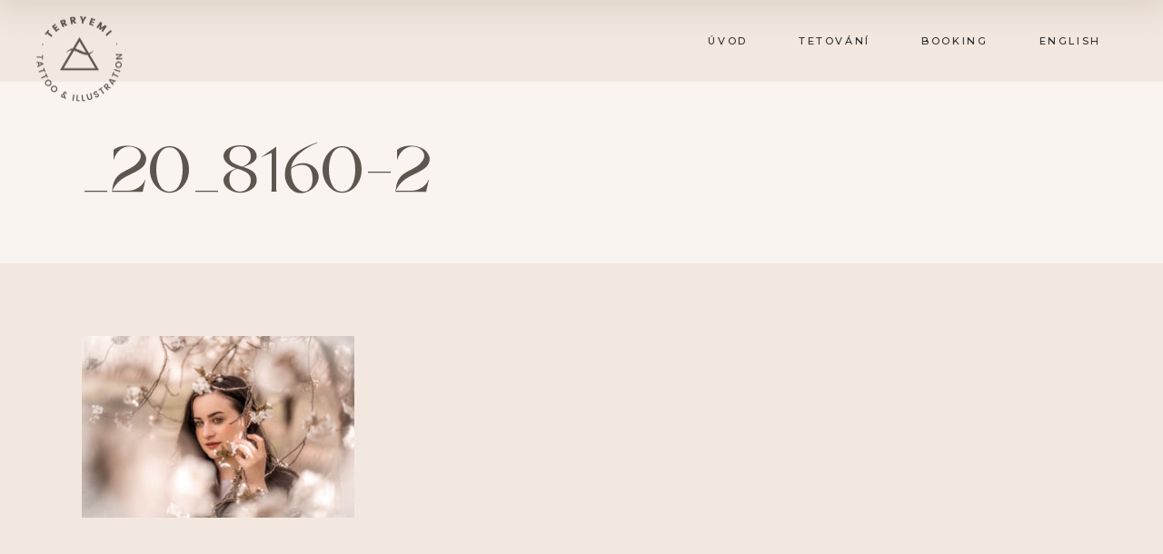

--- FILE ---
content_type: text/html; charset=UTF-8
request_url: https://terryemi.com/uvod/_20_8160-2/
body_size: 14912
content:
<!DOCTYPE html>
<html lang="cs">
<head>
	
		<meta charset="UTF-8"/>
		<link rel="profile" href="https://gmpg.org/xfn/11"/>
		
				<meta name="viewport" content="width=device-width,initial-scale=1,user-scalable=yes">
		<meta name='robots' content='index, follow, max-image-preview:large, max-snippet:-1, max-video-preview:-1' />
	<style>img:is([sizes="auto" i], [sizes^="auto," i]) { contain-intrinsic-size: 3000px 1500px }</style>
	
	<!-- This site is optimized with the Yoast SEO plugin v25.7 - https://yoast.com/wordpress/plugins/seo/ -->
	<title>_20_8160-2 ~ TerryEmi</title>
	<link rel="canonical" href="https://terryemi.com/uvod/_20_8160-2/" />
	<meta property="og:locale" content="cs_CZ" />
	<meta property="og:type" content="article" />
	<meta property="og:title" content="_20_8160-2 ~ TerryEmi" />
	<meta property="og:url" content="https://terryemi.com/uvod/_20_8160-2/" />
	<meta property="og:site_name" content="TerryEmi" />
	<meta property="og:image" content="https://terryemi.com/uvod/_20_8160-2" />
	<meta property="og:image:width" content="1800" />
	<meta property="og:image:height" content="1201" />
	<meta property="og:image:type" content="image/jpeg" />
	<script type="application/ld+json" class="yoast-schema-graph">{"@context":"https://schema.org","@graph":[{"@type":"WebPage","@id":"https://terryemi.com/uvod/_20_8160-2/","url":"https://terryemi.com/uvod/_20_8160-2/","name":"_20_8160-2 ~ TerryEmi","isPartOf":{"@id":"https://terryemi.com/#website"},"primaryImageOfPage":{"@id":"https://terryemi.com/uvod/_20_8160-2/#primaryimage"},"image":{"@id":"https://terryemi.com/uvod/_20_8160-2/#primaryimage"},"thumbnailUrl":"https://terryemi.com/wp-content/uploads/2021/07/20_8160-2.jpg","datePublished":"2021-07-24T20:43:11+00:00","breadcrumb":{"@id":"https://terryemi.com/uvod/_20_8160-2/#breadcrumb"},"inLanguage":"cs","potentialAction":[{"@type":"ReadAction","target":["https://terryemi.com/uvod/_20_8160-2/"]}]},{"@type":"ImageObject","inLanguage":"cs","@id":"https://terryemi.com/uvod/_20_8160-2/#primaryimage","url":"https://terryemi.com/wp-content/uploads/2021/07/20_8160-2.jpg","contentUrl":"https://terryemi.com/wp-content/uploads/2021/07/20_8160-2.jpg","width":1800,"height":1201},{"@type":"BreadcrumbList","@id":"https://terryemi.com/uvod/_20_8160-2/#breadcrumb","itemListElement":[{"@type":"ListItem","position":1,"name":"Home","item":"https://terryemi.com/"},{"@type":"ListItem","position":2,"name":"TerryEmi 2020","item":"https://terryemi.com/"},{"@type":"ListItem","position":3,"name":"_20_8160-2"}]},{"@type":"WebSite","@id":"https://terryemi.com/#website","url":"https://terryemi.com/","name":"TerryEmi","description":"Tetování a ilustrace","publisher":{"@id":"https://terryemi.com/#/schema/person/a02d267708ba98dbf1797aa817819dc8"},"potentialAction":[{"@type":"SearchAction","target":{"@type":"EntryPoint","urlTemplate":"https://terryemi.com/?s={search_term_string}"},"query-input":{"@type":"PropertyValueSpecification","valueRequired":true,"valueName":"search_term_string"}}],"inLanguage":"cs"},{"@type":["Person","Organization"],"@id":"https://terryemi.com/#/schema/person/a02d267708ba98dbf1797aa817819dc8","name":"Tereza Emingrová","image":{"@type":"ImageObject","inLanguage":"cs","@id":"https://terryemi.com/#/schema/person/image/","url":"https://terryemi.com/wp-content/uploads/2020/12/terryemi_logo_email.png","contentUrl":"https://terryemi.com/wp-content/uploads/2020/12/terryemi_logo_email.png","width":122,"height":123,"caption":"Tereza Emingrová"},"logo":{"@id":"https://terryemi.com/#/schema/person/image/"}}]}</script>
	<!-- / Yoast SEO plugin. -->


<link rel='dns-prefetch' href='//maps.googleapis.com' />
<link rel='dns-prefetch' href='//fonts.googleapis.com' />
<link rel="alternate" type="application/rss+xml" title="TerryEmi &raquo; RSS zdroj" href="https://terryemi.com/feed/" />
<link rel="alternate" type="application/rss+xml" title="TerryEmi &raquo; RSS komentářů" href="https://terryemi.com/comments/feed/" />
<script type="text/javascript">
/* <![CDATA[ */
window._wpemojiSettings = {"baseUrl":"https:\/\/s.w.org\/images\/core\/emoji\/16.0.1\/72x72\/","ext":".png","svgUrl":"https:\/\/s.w.org\/images\/core\/emoji\/16.0.1\/svg\/","svgExt":".svg","source":{"concatemoji":"https:\/\/terryemi.com\/wp-includes\/js\/wp-emoji-release.min.js?ver=6.8.3"}};
/*! This file is auto-generated */
!function(s,n){var o,i,e;function c(e){try{var t={supportTests:e,timestamp:(new Date).valueOf()};sessionStorage.setItem(o,JSON.stringify(t))}catch(e){}}function p(e,t,n){e.clearRect(0,0,e.canvas.width,e.canvas.height),e.fillText(t,0,0);var t=new Uint32Array(e.getImageData(0,0,e.canvas.width,e.canvas.height).data),a=(e.clearRect(0,0,e.canvas.width,e.canvas.height),e.fillText(n,0,0),new Uint32Array(e.getImageData(0,0,e.canvas.width,e.canvas.height).data));return t.every(function(e,t){return e===a[t]})}function u(e,t){e.clearRect(0,0,e.canvas.width,e.canvas.height),e.fillText(t,0,0);for(var n=e.getImageData(16,16,1,1),a=0;a<n.data.length;a++)if(0!==n.data[a])return!1;return!0}function f(e,t,n,a){switch(t){case"flag":return n(e,"\ud83c\udff3\ufe0f\u200d\u26a7\ufe0f","\ud83c\udff3\ufe0f\u200b\u26a7\ufe0f")?!1:!n(e,"\ud83c\udde8\ud83c\uddf6","\ud83c\udde8\u200b\ud83c\uddf6")&&!n(e,"\ud83c\udff4\udb40\udc67\udb40\udc62\udb40\udc65\udb40\udc6e\udb40\udc67\udb40\udc7f","\ud83c\udff4\u200b\udb40\udc67\u200b\udb40\udc62\u200b\udb40\udc65\u200b\udb40\udc6e\u200b\udb40\udc67\u200b\udb40\udc7f");case"emoji":return!a(e,"\ud83e\udedf")}return!1}function g(e,t,n,a){var r="undefined"!=typeof WorkerGlobalScope&&self instanceof WorkerGlobalScope?new OffscreenCanvas(300,150):s.createElement("canvas"),o=r.getContext("2d",{willReadFrequently:!0}),i=(o.textBaseline="top",o.font="600 32px Arial",{});return e.forEach(function(e){i[e]=t(o,e,n,a)}),i}function t(e){var t=s.createElement("script");t.src=e,t.defer=!0,s.head.appendChild(t)}"undefined"!=typeof Promise&&(o="wpEmojiSettingsSupports",i=["flag","emoji"],n.supports={everything:!0,everythingExceptFlag:!0},e=new Promise(function(e){s.addEventListener("DOMContentLoaded",e,{once:!0})}),new Promise(function(t){var n=function(){try{var e=JSON.parse(sessionStorage.getItem(o));if("object"==typeof e&&"number"==typeof e.timestamp&&(new Date).valueOf()<e.timestamp+604800&&"object"==typeof e.supportTests)return e.supportTests}catch(e){}return null}();if(!n){if("undefined"!=typeof Worker&&"undefined"!=typeof OffscreenCanvas&&"undefined"!=typeof URL&&URL.createObjectURL&&"undefined"!=typeof Blob)try{var e="postMessage("+g.toString()+"("+[JSON.stringify(i),f.toString(),p.toString(),u.toString()].join(",")+"));",a=new Blob([e],{type:"text/javascript"}),r=new Worker(URL.createObjectURL(a),{name:"wpTestEmojiSupports"});return void(r.onmessage=function(e){c(n=e.data),r.terminate(),t(n)})}catch(e){}c(n=g(i,f,p,u))}t(n)}).then(function(e){for(var t in e)n.supports[t]=e[t],n.supports.everything=n.supports.everything&&n.supports[t],"flag"!==t&&(n.supports.everythingExceptFlag=n.supports.everythingExceptFlag&&n.supports[t]);n.supports.everythingExceptFlag=n.supports.everythingExceptFlag&&!n.supports.flag,n.DOMReady=!1,n.readyCallback=function(){n.DOMReady=!0}}).then(function(){return e}).then(function(){var e;n.supports.everything||(n.readyCallback(),(e=n.source||{}).concatemoji?t(e.concatemoji):e.wpemoji&&e.twemoji&&(t(e.twemoji),t(e.wpemoji)))}))}((window,document),window._wpemojiSettings);
/* ]]> */
</script>
<style id='wp-emoji-styles-inline-css' type='text/css'>

	img.wp-smiley, img.emoji {
		display: inline !important;
		border: none !important;
		box-shadow: none !important;
		height: 1em !important;
		width: 1em !important;
		margin: 0 0.07em !important;
		vertical-align: -0.1em !important;
		background: none !important;
		padding: 0 !important;
	}
</style>
<link rel='stylesheet' id='wp-block-library-css' href='https://terryemi.com/wp-includes/css/dist/block-library/style.min.css?ver=6.8.3' type='text/css' media='all' />
<style id='classic-theme-styles-inline-css' type='text/css'>
/*! This file is auto-generated */
.wp-block-button__link{color:#fff;background-color:#32373c;border-radius:9999px;box-shadow:none;text-decoration:none;padding:calc(.667em + 2px) calc(1.333em + 2px);font-size:1.125em}.wp-block-file__button{background:#32373c;color:#fff;text-decoration:none}
</style>
<style id='global-styles-inline-css' type='text/css'>
:root{--wp--preset--aspect-ratio--square: 1;--wp--preset--aspect-ratio--4-3: 4/3;--wp--preset--aspect-ratio--3-4: 3/4;--wp--preset--aspect-ratio--3-2: 3/2;--wp--preset--aspect-ratio--2-3: 2/3;--wp--preset--aspect-ratio--16-9: 16/9;--wp--preset--aspect-ratio--9-16: 9/16;--wp--preset--color--black: #000000;--wp--preset--color--cyan-bluish-gray: #abb8c3;--wp--preset--color--white: #ffffff;--wp--preset--color--pale-pink: #f78da7;--wp--preset--color--vivid-red: #cf2e2e;--wp--preset--color--luminous-vivid-orange: #ff6900;--wp--preset--color--luminous-vivid-amber: #fcb900;--wp--preset--color--light-green-cyan: #7bdcb5;--wp--preset--color--vivid-green-cyan: #00d084;--wp--preset--color--pale-cyan-blue: #8ed1fc;--wp--preset--color--vivid-cyan-blue: #0693e3;--wp--preset--color--vivid-purple: #9b51e0;--wp--preset--gradient--vivid-cyan-blue-to-vivid-purple: linear-gradient(135deg,rgba(6,147,227,1) 0%,rgb(155,81,224) 100%);--wp--preset--gradient--light-green-cyan-to-vivid-green-cyan: linear-gradient(135deg,rgb(122,220,180) 0%,rgb(0,208,130) 100%);--wp--preset--gradient--luminous-vivid-amber-to-luminous-vivid-orange: linear-gradient(135deg,rgba(252,185,0,1) 0%,rgba(255,105,0,1) 100%);--wp--preset--gradient--luminous-vivid-orange-to-vivid-red: linear-gradient(135deg,rgba(255,105,0,1) 0%,rgb(207,46,46) 100%);--wp--preset--gradient--very-light-gray-to-cyan-bluish-gray: linear-gradient(135deg,rgb(238,238,238) 0%,rgb(169,184,195) 100%);--wp--preset--gradient--cool-to-warm-spectrum: linear-gradient(135deg,rgb(74,234,220) 0%,rgb(151,120,209) 20%,rgb(207,42,186) 40%,rgb(238,44,130) 60%,rgb(251,105,98) 80%,rgb(254,248,76) 100%);--wp--preset--gradient--blush-light-purple: linear-gradient(135deg,rgb(255,206,236) 0%,rgb(152,150,240) 100%);--wp--preset--gradient--blush-bordeaux: linear-gradient(135deg,rgb(254,205,165) 0%,rgb(254,45,45) 50%,rgb(107,0,62) 100%);--wp--preset--gradient--luminous-dusk: linear-gradient(135deg,rgb(255,203,112) 0%,rgb(199,81,192) 50%,rgb(65,88,208) 100%);--wp--preset--gradient--pale-ocean: linear-gradient(135deg,rgb(255,245,203) 0%,rgb(182,227,212) 50%,rgb(51,167,181) 100%);--wp--preset--gradient--electric-grass: linear-gradient(135deg,rgb(202,248,128) 0%,rgb(113,206,126) 100%);--wp--preset--gradient--midnight: linear-gradient(135deg,rgb(2,3,129) 0%,rgb(40,116,252) 100%);--wp--preset--font-size--small: 13px;--wp--preset--font-size--medium: 20px;--wp--preset--font-size--large: 36px;--wp--preset--font-size--x-large: 42px;--wp--preset--spacing--20: 0.44rem;--wp--preset--spacing--30: 0.67rem;--wp--preset--spacing--40: 1rem;--wp--preset--spacing--50: 1.5rem;--wp--preset--spacing--60: 2.25rem;--wp--preset--spacing--70: 3.38rem;--wp--preset--spacing--80: 5.06rem;--wp--preset--shadow--natural: 6px 6px 9px rgba(0, 0, 0, 0.2);--wp--preset--shadow--deep: 12px 12px 50px rgba(0, 0, 0, 0.4);--wp--preset--shadow--sharp: 6px 6px 0px rgba(0, 0, 0, 0.2);--wp--preset--shadow--outlined: 6px 6px 0px -3px rgba(255, 255, 255, 1), 6px 6px rgba(0, 0, 0, 1);--wp--preset--shadow--crisp: 6px 6px 0px rgba(0, 0, 0, 1);}:where(.is-layout-flex){gap: 0.5em;}:where(.is-layout-grid){gap: 0.5em;}body .is-layout-flex{display: flex;}.is-layout-flex{flex-wrap: wrap;align-items: center;}.is-layout-flex > :is(*, div){margin: 0;}body .is-layout-grid{display: grid;}.is-layout-grid > :is(*, div){margin: 0;}:where(.wp-block-columns.is-layout-flex){gap: 2em;}:where(.wp-block-columns.is-layout-grid){gap: 2em;}:where(.wp-block-post-template.is-layout-flex){gap: 1.25em;}:where(.wp-block-post-template.is-layout-grid){gap: 1.25em;}.has-black-color{color: var(--wp--preset--color--black) !important;}.has-cyan-bluish-gray-color{color: var(--wp--preset--color--cyan-bluish-gray) !important;}.has-white-color{color: var(--wp--preset--color--white) !important;}.has-pale-pink-color{color: var(--wp--preset--color--pale-pink) !important;}.has-vivid-red-color{color: var(--wp--preset--color--vivid-red) !important;}.has-luminous-vivid-orange-color{color: var(--wp--preset--color--luminous-vivid-orange) !important;}.has-luminous-vivid-amber-color{color: var(--wp--preset--color--luminous-vivid-amber) !important;}.has-light-green-cyan-color{color: var(--wp--preset--color--light-green-cyan) !important;}.has-vivid-green-cyan-color{color: var(--wp--preset--color--vivid-green-cyan) !important;}.has-pale-cyan-blue-color{color: var(--wp--preset--color--pale-cyan-blue) !important;}.has-vivid-cyan-blue-color{color: var(--wp--preset--color--vivid-cyan-blue) !important;}.has-vivid-purple-color{color: var(--wp--preset--color--vivid-purple) !important;}.has-black-background-color{background-color: var(--wp--preset--color--black) !important;}.has-cyan-bluish-gray-background-color{background-color: var(--wp--preset--color--cyan-bluish-gray) !important;}.has-white-background-color{background-color: var(--wp--preset--color--white) !important;}.has-pale-pink-background-color{background-color: var(--wp--preset--color--pale-pink) !important;}.has-vivid-red-background-color{background-color: var(--wp--preset--color--vivid-red) !important;}.has-luminous-vivid-orange-background-color{background-color: var(--wp--preset--color--luminous-vivid-orange) !important;}.has-luminous-vivid-amber-background-color{background-color: var(--wp--preset--color--luminous-vivid-amber) !important;}.has-light-green-cyan-background-color{background-color: var(--wp--preset--color--light-green-cyan) !important;}.has-vivid-green-cyan-background-color{background-color: var(--wp--preset--color--vivid-green-cyan) !important;}.has-pale-cyan-blue-background-color{background-color: var(--wp--preset--color--pale-cyan-blue) !important;}.has-vivid-cyan-blue-background-color{background-color: var(--wp--preset--color--vivid-cyan-blue) !important;}.has-vivid-purple-background-color{background-color: var(--wp--preset--color--vivid-purple) !important;}.has-black-border-color{border-color: var(--wp--preset--color--black) !important;}.has-cyan-bluish-gray-border-color{border-color: var(--wp--preset--color--cyan-bluish-gray) !important;}.has-white-border-color{border-color: var(--wp--preset--color--white) !important;}.has-pale-pink-border-color{border-color: var(--wp--preset--color--pale-pink) !important;}.has-vivid-red-border-color{border-color: var(--wp--preset--color--vivid-red) !important;}.has-luminous-vivid-orange-border-color{border-color: var(--wp--preset--color--luminous-vivid-orange) !important;}.has-luminous-vivid-amber-border-color{border-color: var(--wp--preset--color--luminous-vivid-amber) !important;}.has-light-green-cyan-border-color{border-color: var(--wp--preset--color--light-green-cyan) !important;}.has-vivid-green-cyan-border-color{border-color: var(--wp--preset--color--vivid-green-cyan) !important;}.has-pale-cyan-blue-border-color{border-color: var(--wp--preset--color--pale-cyan-blue) !important;}.has-vivid-cyan-blue-border-color{border-color: var(--wp--preset--color--vivid-cyan-blue) !important;}.has-vivid-purple-border-color{border-color: var(--wp--preset--color--vivid-purple) !important;}.has-vivid-cyan-blue-to-vivid-purple-gradient-background{background: var(--wp--preset--gradient--vivid-cyan-blue-to-vivid-purple) !important;}.has-light-green-cyan-to-vivid-green-cyan-gradient-background{background: var(--wp--preset--gradient--light-green-cyan-to-vivid-green-cyan) !important;}.has-luminous-vivid-amber-to-luminous-vivid-orange-gradient-background{background: var(--wp--preset--gradient--luminous-vivid-amber-to-luminous-vivid-orange) !important;}.has-luminous-vivid-orange-to-vivid-red-gradient-background{background: var(--wp--preset--gradient--luminous-vivid-orange-to-vivid-red) !important;}.has-very-light-gray-to-cyan-bluish-gray-gradient-background{background: var(--wp--preset--gradient--very-light-gray-to-cyan-bluish-gray) !important;}.has-cool-to-warm-spectrum-gradient-background{background: var(--wp--preset--gradient--cool-to-warm-spectrum) !important;}.has-blush-light-purple-gradient-background{background: var(--wp--preset--gradient--blush-light-purple) !important;}.has-blush-bordeaux-gradient-background{background: var(--wp--preset--gradient--blush-bordeaux) !important;}.has-luminous-dusk-gradient-background{background: var(--wp--preset--gradient--luminous-dusk) !important;}.has-pale-ocean-gradient-background{background: var(--wp--preset--gradient--pale-ocean) !important;}.has-electric-grass-gradient-background{background: var(--wp--preset--gradient--electric-grass) !important;}.has-midnight-gradient-background{background: var(--wp--preset--gradient--midnight) !important;}.has-small-font-size{font-size: var(--wp--preset--font-size--small) !important;}.has-medium-font-size{font-size: var(--wp--preset--font-size--medium) !important;}.has-large-font-size{font-size: var(--wp--preset--font-size--large) !important;}.has-x-large-font-size{font-size: var(--wp--preset--font-size--x-large) !important;}
:where(.wp-block-post-template.is-layout-flex){gap: 1.25em;}:where(.wp-block-post-template.is-layout-grid){gap: 1.25em;}
:where(.wp-block-columns.is-layout-flex){gap: 2em;}:where(.wp-block-columns.is-layout-grid){gap: 2em;}
:root :where(.wp-block-pullquote){font-size: 1.5em;line-height: 1.6;}
</style>
<link rel='stylesheet' id='contact-form-7-css' href='https://terryemi.com/wp-content/plugins/contact-form-7/includes/css/styles.css?ver=6.1.1' type='text/css' media='all' />
<link rel='stylesheet' id='bodhi-svgs-attachment-css' href='https://terryemi.com/wp-content/plugins/svg-support/css/svgs-attachment.css' type='text/css' media='all' />
<link rel='stylesheet' id='lacomete-edge-default-style-css' href='https://terryemi.com/wp-content/themes/lacomete/style.css?ver=6.8.3' type='text/css' media='all' />
<link rel='stylesheet' id='lacomete-edge-modules-css' href='https://terryemi.com/wp-content/themes/lacomete/assets/css/modules.min.css?ver=6.8.3' type='text/css' media='all' />
<style id='lacomete-edge-modules-inline-css' type='text/css'>
.page-id-24677 .edgtf-top-bar { background-image: none;}@media only screen and (max-width: 1024px) {}
</style>
<link rel='stylesheet' id='edgtf-font_awesome-css' href='https://terryemi.com/wp-content/themes/lacomete/framework/lib/icons-pack/font-awesome/css/fontawesome-all.min.css?ver=6.8.3' type='text/css' media='all' />
<link rel='stylesheet' id='edgtf-linear_icons-css' href='https://terryemi.com/wp-content/themes/lacomete/framework/lib/icons-pack/linear-icons/style.css?ver=6.8.3' type='text/css' media='all' />
<link rel='stylesheet' id='mediaelement-css' href='https://terryemi.com/wp-includes/js/mediaelement/mediaelementplayer-legacy.min.css?ver=4.2.17' type='text/css' media='all' />
<link rel='stylesheet' id='wp-mediaelement-css' href='https://terryemi.com/wp-includes/js/mediaelement/wp-mediaelement.min.css?ver=6.8.3' type='text/css' media='all' />
<link rel='stylesheet' id='lacomete-edge-style-dynamic-css' href='https://terryemi.com/wp-content/themes/lacomete/assets/css/style_dynamic.css?ver=1627145730' type='text/css' media='all' />
<link rel='stylesheet' id='lacomete-edge-modules-responsive-css' href='https://terryemi.com/wp-content/themes/lacomete/assets/css/modules-responsive.min.css?ver=6.8.3' type='text/css' media='all' />
<link rel='stylesheet' id='lacomete-edge-style-dynamic-responsive-css' href='https://terryemi.com/wp-content/themes/lacomete/assets/css/style_dynamic_responsive.css?ver=1627145730' type='text/css' media='all' />
<link rel='stylesheet' id='lacomete-edge-google-fonts-css' href='https://fonts.googleapis.com/css?family=Source+Serif+Pro%3A500%2C700%7CEB+Garamond%3A500%2C700%7CMontserrat%3A500%2C700&#038;subset=latin%2Clatin-ext&#038;ver=1.0.0' type='text/css' media='all' />
<script type="text/javascript" src="https://terryemi.com/wp-includes/js/jquery/jquery.min.js?ver=3.7.1" id="jquery-core-js"></script>
<script type="text/javascript" src="https://terryemi.com/wp-includes/js/jquery/jquery-migrate.min.js?ver=3.4.1" id="jquery-migrate-js"></script>
<link rel="https://api.w.org/" href="https://terryemi.com/wp-json/" /><link rel="alternate" title="JSON" type="application/json" href="https://terryemi.com/wp-json/wp/v2/media/24677" /><link rel="EditURI" type="application/rsd+xml" title="RSD" href="https://terryemi.com/xmlrpc.php?rsd" />
<meta name="generator" content="WordPress 6.8.3" />
<link rel='shortlink' href='https://terryemi.com/?p=24677' />
<link rel="alternate" title="oEmbed (JSON)" type="application/json+oembed" href="https://terryemi.com/wp-json/oembed/1.0/embed?url=https%3A%2F%2Fterryemi.com%2Fuvod%2F_20_8160-2%2F" />
<link rel="alternate" title="oEmbed (XML)" type="text/xml+oembed" href="https://terryemi.com/wp-json/oembed/1.0/embed?url=https%3A%2F%2Fterryemi.com%2Fuvod%2F_20_8160-2%2F&#038;format=xml" />
<meta name="generator" content="Powered by WPBakery Page Builder - drag and drop page builder for WordPress."/>
<meta name="generator" content="Powered by Slider Revolution 6.5.14 - responsive, Mobile-Friendly Slider Plugin for WordPress with comfortable drag and drop interface." />
<!-- Global site tag (gtag.js) - Google Analytics -->
<script async src="https://www.googletagmanager.com/gtag/js?id=G-LEFF10987P"></script>
<script>
  window.dataLayer = window.dataLayer || [];
  function gtag(){dataLayer.push(arguments);}
  gtag('js', new Date());

  gtag('config', 'G-LEFF10987P');
</script><link rel="icon" href="https://terryemi.com/wp-content/uploads/2020/11/cropped-favicon-32x32.png" sizes="32x32" />
<link rel="icon" href="https://terryemi.com/wp-content/uploads/2020/11/cropped-favicon-192x192.png" sizes="192x192" />
<link rel="apple-touch-icon" href="https://terryemi.com/wp-content/uploads/2020/11/cropped-favicon-180x180.png" />
<meta name="msapplication-TileImage" content="https://terryemi.com/wp-content/uploads/2020/11/cropped-favicon-270x270.png" />
<script>function setREVStartSize(e){
			//window.requestAnimationFrame(function() {
				window.RSIW = window.RSIW===undefined ? window.innerWidth : window.RSIW;
				window.RSIH = window.RSIH===undefined ? window.innerHeight : window.RSIH;
				try {
					var pw = document.getElementById(e.c).parentNode.offsetWidth,
						newh;
					pw = pw===0 || isNaN(pw) ? window.RSIW : pw;
					e.tabw = e.tabw===undefined ? 0 : parseInt(e.tabw);
					e.thumbw = e.thumbw===undefined ? 0 : parseInt(e.thumbw);
					e.tabh = e.tabh===undefined ? 0 : parseInt(e.tabh);
					e.thumbh = e.thumbh===undefined ? 0 : parseInt(e.thumbh);
					e.tabhide = e.tabhide===undefined ? 0 : parseInt(e.tabhide);
					e.thumbhide = e.thumbhide===undefined ? 0 : parseInt(e.thumbhide);
					e.mh = e.mh===undefined || e.mh=="" || e.mh==="auto" ? 0 : parseInt(e.mh,0);
					if(e.layout==="fullscreen" || e.l==="fullscreen")
						newh = Math.max(e.mh,window.RSIH);
					else{
						e.gw = Array.isArray(e.gw) ? e.gw : [e.gw];
						for (var i in e.rl) if (e.gw[i]===undefined || e.gw[i]===0) e.gw[i] = e.gw[i-1];
						e.gh = e.el===undefined || e.el==="" || (Array.isArray(e.el) && e.el.length==0)? e.gh : e.el;
						e.gh = Array.isArray(e.gh) ? e.gh : [e.gh];
						for (var i in e.rl) if (e.gh[i]===undefined || e.gh[i]===0) e.gh[i] = e.gh[i-1];
											
						var nl = new Array(e.rl.length),
							ix = 0,
							sl;
						e.tabw = e.tabhide>=pw ? 0 : e.tabw;
						e.thumbw = e.thumbhide>=pw ? 0 : e.thumbw;
						e.tabh = e.tabhide>=pw ? 0 : e.tabh;
						e.thumbh = e.thumbhide>=pw ? 0 : e.thumbh;
						for (var i in e.rl) nl[i] = e.rl[i]<window.RSIW ? 0 : e.rl[i];
						sl = nl[0];
						for (var i in nl) if (sl>nl[i] && nl[i]>0) { sl = nl[i]; ix=i;}
						var m = pw>(e.gw[ix]+e.tabw+e.thumbw) ? 1 : (pw-(e.tabw+e.thumbw)) / (e.gw[ix]);
						newh =  (e.gh[ix] * m) + (e.tabh + e.thumbh);
					}
					var el = document.getElementById(e.c);
					if (el!==null && el) el.style.height = newh+"px";
					el = document.getElementById(e.c+"_wrapper");
					if (el!==null && el) {
						el.style.height = newh+"px";
						el.style.display = "block";
					}
				} catch(e){
					console.log("Failure at Presize of Slider:" + e)
				}
			//});
		  };</script>
		<style type="text/css" id="wp-custom-css">
			@font-face {
  font-family: 'grandslang';
  src: url(https://terryemi.com/fonts/GrandSlang.eot),
       url(https://terryemi.com/fonts/GrandSlang.ttf),
       url(https://terryemi.com/fonts/GrandSlang.woff),
       url(https://terryemi.com/fonts/GrandSlang.woff2);
}

.header-logo-text {
    font-family: 'grandslang' !important;
}

.edgtf-sticky-header .edgtf-sticky-holder {
    box-shadow: 0px 6px 33px 5px #947f6f33;
}

/* Typografie */
h1, h2, h3 {
	font-family: 'grandslang', serif;
}


body {
    font-size: 14px;
    font-weight: 400;
    line-height: 1.75em;
    color: #857f73;
}

li {
    margin-bottom: 22px;
}

p a {
    color: #967844;
    font-weight: 700;
}


/* Menu Transparentnost */
.edgtf-page-header .edgtf-menu-area {
    background-color: #fff0;
}


/* Eshop štítky - Novinka */
.edgtf-plc-holder .edgtf-plc-item .edgtf-plc-image-outer .edgtf-plc-new-product, .edgtf-plc-holder .edgtf-plc-item .edgtf-plc-image-outer .edgtf-plc-onsale, .edgtf-plc-holder .edgtf-plc-item .edgtf-plc-image-outer .edgtf-plc-out-of-stock {
    top: 32px;
}

.edgtf-dark-header .edgtf-page-header>div:not(.fixed):not(.edgtf-sticky-header) .edgtf-logo-wrapper .edgtf-dark-logo {
    margin-top: 22px;
}

/* Eshop - výběr varianty produktu, stylování textu */
.edgtf-woocommerce-page .edgtf-content .variations td.label {
    padding-right: 10px;
    font-size: 11px;
    letter-spacing: .22em;
    line-height: 2em;
    font-weight: 500;
	  color: #2e2e2d;
    text-transform: uppercase;
    font-family: 'Montserrat';
}

/* výběr množství produktů - vycentrování textu */
.edgtf-sc-dropdown-item-content .edgtf-quantity-buttons .edgtf-quantity-input, .woocommerce-page .edgtf-content .edgtf-quantity-buttons .edgtf-quantity-input, div.woocommerce .edgtf-quantity-buttons .edgtf-quantity-input {
    top: -4px;
}

/* Dostupné na objednávku- text stylování */
p.stock.available-on-backorder {
    font-family: Montserrat,sans-serif;
    font-size: 11px;
    letter-spacing: .12em;
    line-height: 2em;
    font-weight: 700;
    text-transform: uppercase;
    color: #5c564f;
    margin-top: 34px;
}

/* Eshop - odsazení informací o produktech */
@media only screen and (max-width: 1024px) {
.edgtf-woo-single-page .edgtf-single-product-content .edgtf-single-product-summary {
    margin: 55px 0 0 !important;
} }

.edgtf-woo-single-page .edgtf-single-product-summary .woocommerce-product-details__short-description {
    margin: 50px 0 0;
}

.edgtf-woo-single-page .edgtf-single-product-summary {
    padding: 66px 0px 0 7px;
}

.edgtf-woo-single-page .edgtf-single-product-summary {
    padding: 67px 0px 0 20px;
}

@media screen and (min-width: 1024px) {
.edgtf-woo-single-page .edgtf-single-product-summary {
	    width: 43%;
}

.edgtf-woo-single-page .edgtf-single-product-content .images {
    width: 57%;
}
}

/* Eshop - metadata (katalogové číslo, sekce) */
.edgtf-woo-single-page .edgtf-single-product-summary .product_meta {
    margin: 35px 0 0;
    display: none;
}

/* Eshop košík - CSS pro pravé menu, Celkem k platbě */
@media screen and (min-width: 1024px) {
	.edgtf-woocommerce-page .woocommerce-cart-form {
	    width: 64% ;
}

.edgtf-woocommerce-page .cart-collaterals {
    width: 36%;
}
}

.edgtf-woocommerce-page .cart-collaterals {
    background-color: #e6ded5;
}


/* Eshop – po objednávce, odszení odstavců, whitespace */
h2.wc-bacs-bank-details-heading {
    padding-top: 7%;
}

/* Eshop výběr velikosti - schování vyhledávacího okna */
body .select2-container--default .select2-search--dropdown {
    display: none;
}

/* Barva okraje tabulek */
table tbody tr, table thead tr {
    border: 1px solid #ffffff;
}

/* Eshop – barva formulářových polí */
.edgtf-woocommerce-page .woocommerce-checkout .select2-container .select2-selection--single {
    background-color: #f9f4ee;
    border: none;
}

.woocommerce-page .edgtf-content input[type=email], .woocommerce-page .edgtf-content input[type=password], .woocommerce-page .edgtf-content input[type=tel], .woocommerce-page .edgtf-content input[type=text], .woocommerce-page .edgtf-content textarea, div.woocommerce input[type=email], div.woocommerce input[type=password], div.woocommerce input[type=tel], div.woocommerce input[type=text], div.woocommerce textarea {
    background-color: #f9f4ee;
}

.woocommerce-terms-and-conditions-wrapper {
    padding-bottom: 31px;
}

/* Košík v menu – změna fontu čísla */
.edgtf-simple-shopping-cart-holder .edgtf-simple-cart {
font-family: Montserrat,sans-serif;
    font-size: 11px;
    font-weight: 500;
    line-height: 22px;
    letter-spacing: .24em;
}


p.woocommerce-notice.woocommerce-notice--success.woocommerce-thankyou-order-received {
    font-size: 40px;
    color: #5c564f;
    font-family: grandslang-roman,"EB Garamond",serif;
    font-weight: 400;
    padding: 75px 0;
}

h2.woocommerce-order-details__title {
    padding: 80px 0 20px;
}


body .select2-container--default .select2-results__option {
    font-size: 12px;
    font-family: 'Montserrat';
}

body .select2-container--default .select2-selection--single {
    font-size: 12px;
    font-family: 'Montserrat';
}

/* Obchodní podmínky – pokladna */
.woocommerce-terms-and-conditions {
    background-color: #f9f4ee;
    padding: 26px;
}


.edgtf-woocommerce-page .woocommerce-error, .edgtf-woocommerce-page .woocommerce-info, .edgtf-woocommerce-page .woocommerce-message {
    border: 1px solid #e0d3c5;
}

.edgtf-woocommerce-page .woocommerce-checkout table tr {
    border-bottom: 1px solid #e0d3c5;
}


.edgtf-social-icon-widget-holder {
    font-family: 'Montserrat';
    font-style: normal;
}

.edgtf-social-icons-group-widget .edgtf-social-icon-widget-holder {
    margin: 0px 30px 0 0;
}


.edgtf-page-footer .widget .footer-credit {
    font-family: Montserrat,sans-serif;
    font-size: 9px;
    letter-spacing: .42em;
    text-transform: uppercase;
    color: rgba(248,245,240,.25);
}

/* Eshop – ikonky popisků, stylování */
.edgtf-iwt.edgtf-iwt-icon-left .edgtf-iwt-content {
    padding: 3px 0 18px 23px;
}


.edgtf-countdown .countdown-row .countdown-section .countdown-amount {
    position: relative;
    display: block;
    font-size: 50px;
    line-height: 1em;
    font-family: 'grandslang', serif;
    font-size: 63px;
    color: #957745;
}

/* Detail produktu – zrušení bílého overlaye u první fotky */
.edgtf-woo-single-page .edgtf-single-product-content .images.woocommerce-product-gallery--with-images .woocommerce-product-gallery__image:not(:first-child) .edgtf-active:before {
    background-color: rgb(248 245 240 / 0%);
}


/* Newsletter stylovani */
p.form-row.form-row-wide.mailchimp-newsletter {
    display: -webkit-inline-box;
    margin: 20px 0px 60px 0;
}

input#mailchimp_woocommerce_newsletter {
    margin: 0 15px 0 0;
}

.wpcf7 form.sent .wpcf7-response-output {
    border-color: #a5917d;
    border: 1px solid #a5917d;
    padding: 15px;
    margin: 7em 0 0 0;
}

div.wpcf7-response-output {
    color: #a4917c;
}

/* Bloglist */
.edgtf-blog-list-holder .edgtf-bli-inner {
    background-color: #f9f4ef;
}

.edgtf-blog-list-holder .edgtf-bli-content {
    padding: 10px 33px;
}

.edgtf-blog-list-holder .edgtf-post-excerpt:after {
    content: '...';
	  display: none;
}

.edgtf-blog-list-holder .edgtf-post-title {
    text-transform: none;
    letter-spacing: 0px;
    font-size: 16px;
}

.edgtf-blog-list-holder .edgtf-post-read-more-button {
    margin: 40px 0 25px;
}

.edgtf-blog-list-holder .edgtf-bli-info {
    margin-bottom: 8px;
}


.edgtf-countdown .countdown-row .countdown-section .countdown-amount {
color: #a5937e;
}


/* štítek SLEVA, černá barva, posunutí dolů */
.edgtf-plc-holder .edgtf-plc-item .edgtf-plc-image-outer .edgtf-plc-onsale {
    background-color: #0f1314;
}

.edgtf-plc-holder .edgtf-plc-item .edgtf-plc-image-outer .edgtf-plc-new-product, .edgtf-plc-holder .edgtf-plc-item .edgtf-plc-image-outer .edgtf-plc-onsale, .edgtf-plc-holder .edgtf-plc-item .edgtf-plc-image-outer .edgtf-plc-out-of-stock {
    top: 47px;
}		</style>
		<noscript><style> .wpb_animate_when_almost_visible { opacity: 1; }</style></noscript></head>
<body data-rsssl=1 class="attachment wp-singular attachment-template-default attachmentid-24677 attachment-jpeg wp-theme-lacomete lacomete-core-1.1 lacomete-ver-1.3 edgtf-grid-1200 edgtf-wide-dropdown-menu-content-in-grid edgtf-sticky-header-on-scroll-down-up edgtf-dropdown-animate-height edgtf-header-standard edgtf-menu-area-shadow-disable edgtf-menu-area-in-grid-shadow-disable edgtf-menu-area-border-disable edgtf-menu-area-in-grid-border-disable edgtf-logo-area-border-disable edgtf-logo-area-in-grid-border-disable edgtf-header-vertical-shadow-disable edgtf-header-vertical-border-disable edgtf-default-mobile-header edgtf-sticky-up-mobile-header edgtf-search-slides-from-window-top wpb-js-composer js-comp-ver-6.8.0 vc_responsive" itemscope itemtype="https://schema.org/WebPage">

    <div class="edgtf-wrapper">
        <div class="edgtf-wrapper-inner">
            <form action="https://terryemi.com/" class="edgtf-search-slide-window-top" method="get">
			<div class="edgtf-search-form-inner">
			<span class="edgtf-search-submit edgtf-search-submit-icon-pack">
	            <span aria-hidden="true" class="edgtf-icon-linear-icons lnr lnr-magnifier " ></span>			</span>
			<input type="text" placeholder="Hledat" name="s" class="edgtf-swt-search-field" autocomplete="off" required />
			<a class="edgtf-search-close edgtf-search-close-icon-pack" href="#">
				<span aria-hidden="true" class="edgtf-icon-linear-icons lnr lnr-cross " ></span>			</a>
		</div>
	</form>
<header class="edgtf-page-header">
		
				
	<div class="edgtf-menu-area edgtf-menu-right">
				
						
			<div class="edgtf-vertical-align-containers">
				<div class="edgtf-position-left"><!--
				 --><div class="edgtf-position-left-inner">
						
	
	<div class="edgtf-logo-wrapper">
		<a itemprop="url" href="https://terryemi.com/" style="height: 112px;">
			<img itemprop="image" class="edgtf-normal-logo" src="https://terryemi.com/wp-content/uploads/2020/11/TerryEmi_logo_dark5.png" width="190" height="225"  alt="logo"/>
			<img itemprop="image" class="edgtf-dark-logo" src="https://terryemi.com/wp-content/uploads/2020/11/TerryEmi_logo_dark5.png" width="190" height="225"  alt="dark logo"/>			<img itemprop="image" class="edgtf-light-logo" src="https://terryemi.com/wp-content/uploads/2020/12/terryemi_logo_email.png" width="122" height="123"  alt="light logo"/>		</a>
	</div>

											</div>
				</div>
								<div class="edgtf-position-right"><!--
				 --><div class="edgtf-position-right-inner">
														
	<nav class="edgtf-main-menu edgtf-drop-down edgtf-default-nav">
		<ul id="menu-main-menu" class="clearfix"><li id="nav-menu-item-23770" class="menu-item menu-item-type-post_type menu-item-object-page menu-item-home  narrow"><a href="https://terryemi.com/" class=""><span class="item_outer"><span class="item_text">Úvod</span></span></a></li>
<li id="nav-menu-item-23703" class="menu-item menu-item-type-post_type menu-item-object-page  narrow"><a href="https://terryemi.com/tetovani/" class=""><span class="item_outer"><span class="item_text">Tetování</span></span></a></li>
<li id="nav-menu-item-4506" class="menu-item menu-item-type-post_type menu-item-object-page  narrow"><a href="https://terryemi.com/booking/" class=""><span class="item_outer"><span class="item_text">Booking</span></span></a></li>
<li id="nav-menu-item-24676" class="menu-item menu-item-type-post_type menu-item-object-page  narrow"><a href="https://terryemi.com/en/" class=""><span class="item_outer"><span class="item_text">English</span></span></a></li>
</ul>	</nav>

																	</div>
				</div>
			</div>
			
			</div>
			
		
	
<div class="edgtf-sticky-header">
        <div class="edgtf-sticky-holder edgtf-menu-right">
                    <div class="edgtf-vertical-align-containers">
                <div class="edgtf-position-left"><!--
                 --><div class="edgtf-position-left-inner">
                        
	
	<div class="edgtf-logo-wrapper">
		<a itemprop="url" href="https://terryemi.com/" style="height: 103px;">
			<img itemprop="image" class="edgtf-normal-logo" src="https://terryemi.com/wp-content/uploads/2020/11/TerryEmi_logo_sticky2.png" width="407" height="206"  alt="logo"/>
			<img itemprop="image" class="edgtf-dark-logo" src="https://terryemi.com/wp-content/uploads/2020/11/TerryEmi_logo_dark5.png" width="190" height="225"  alt="dark logo"/>			<img itemprop="image" class="edgtf-light-logo" src="https://terryemi.com/wp-content/uploads/2020/12/terryemi_logo_email.png" width="122" height="123"  alt="light logo"/>		</a>
	</div>

                                            </div>
                </div>
                                <div class="edgtf-position-right"><!--
                 --><div class="edgtf-position-right-inner">
                                                    
<nav class="edgtf-main-menu edgtf-drop-down edgtf-sticky-nav">
    <ul id="menu-main-menu-1" class="clearfix"><li id="sticky-nav-menu-item-23770" class="menu-item menu-item-type-post_type menu-item-object-page menu-item-home  narrow"><a href="https://terryemi.com/" class=""><span class="item_outer"><span class="item_text">Úvod</span><span class="plus"></span></span></a></li>
<li id="sticky-nav-menu-item-23703" class="menu-item menu-item-type-post_type menu-item-object-page  narrow"><a href="https://terryemi.com/tetovani/" class=""><span class="item_outer"><span class="item_text">Tetování</span><span class="plus"></span></span></a></li>
<li id="sticky-nav-menu-item-4506" class="menu-item menu-item-type-post_type menu-item-object-page  narrow"><a href="https://terryemi.com/booking/" class=""><span class="item_outer"><span class="item_text">Booking</span><span class="plus"></span></span></a></li>
<li id="sticky-nav-menu-item-24676" class="menu-item menu-item-type-post_type menu-item-object-page  narrow"><a href="https://terryemi.com/en/" class=""><span class="item_outer"><span class="item_text">English</span><span class="plus"></span></span></a></li>
</ul></nav>

                                                                    </div>
                </div>
            </div>
                </div>
	</div>

	
	</header>


<header class="edgtf-mobile-header">
		
	<div class="edgtf-mobile-header-inner">
		<div class="edgtf-mobile-header-holder">
			            <div class="edgtf-grid">
                            <div class="edgtf-vertical-align-containers">
                    <div class="edgtf-position-left"><!--
                     --><div class="edgtf-position-left-inner">
                            
<div class="edgtf-mobile-logo-wrapper">
	<a itemprop="url" href="https://terryemi.com/" style="height: 43px">
		<img itemprop="image" src="https://terryemi.com/wp-content/uploads/2020/11/TerryEmi_logo_mobile2.png" width="251" height="86"  alt="Mobile Logo"/>
	</a>
</div>

                        </div>
                    </div>
                    <div class="edgtf-position-right"><!--
                     --><div class="edgtf-position-right-inner">
                                                                                        <div class="edgtf-mobile-menu-opener edgtf-mobile-menu-opener-icon-pack">
                                    <a href="javascript:void(0)">
                                                                                <span class="edgtf-mobile-menu-icon">
                                            <span aria-hidden="true" class="edgtf-icon-linear-icons lnr lnr-menu "></span>                                        </span>
                                    </a>
                                </div>
                                                    </div>
                    </div>
				</div>
                        </div>
		    		</div>
		
	<nav class="edgtf-mobile-nav" role="navigation" aria-label="Mobile Menu">
		<div class="edgtf-grid">
			<ul id="menu-main-menu-2" class=""><li id="mobile-menu-item-23770" class="menu-item menu-item-type-post_type menu-item-object-page menu-item-home "><a href="https://terryemi.com/" class=""><span>Úvod</span></a></li>
<li id="mobile-menu-item-23703" class="menu-item menu-item-type-post_type menu-item-object-page "><a href="https://terryemi.com/tetovani/" class=""><span>Tetování</span></a></li>
<li id="mobile-menu-item-4506" class="menu-item menu-item-type-post_type menu-item-object-page "><a href="https://terryemi.com/booking/" class=""><span>Booking</span></a></li>
<li id="mobile-menu-item-24676" class="menu-item menu-item-type-post_type menu-item-object-page "><a href="https://terryemi.com/en/" class=""><span>English</span></a></li>
</ul>		</div>
	</nav>

	</div>
	
	</header>

			<a id='edgtf-back-to-top' href='#'>
                <span class="edgtf-back-to-top-icon-holder">
                    <span>
                        <svg xmlns="http://www.w3.org/2000/svg" xmlns:xlink="http://www.w3.org/1999/xlink" x="0px" y="0px" width="22.937px" height="12.207px" viewBox="4.055 0 22.937 12.207" enable-background="new 4.055 0 22.937 12.207" xml:space="preserve">
                            <polygon fill="currentColor" points="4.055,11.5 4.762,12.207 15.547,1.422 26.284,12.16 26.992,11.453 16.254,0.715 16.262,0.707   15.555,0 "/>
                        </svg>
                    </span>
                </span>
			</a>
			        
            <div class="edgtf-content" >
                <div class="edgtf-content-inner">
<div class="edgtf-title-holder edgtf-standard-type edgtf-title-va-header-bottom" style="height: 200px;background-color: #f9f4ef" data-height="200">
		<div class="edgtf-title-wrapper" style="height: 200px">
		<div class="edgtf-title-inner">
			<div class="edgtf-grid">
									<h1 class="edgtf-page-title entry-title" >_20_8160-2</h1>
											</div>
	    </div>
	</div>
</div>


<div class="edgtf-container edgtf-default-page-template">
		
	<div class="edgtf-container-inner clearfix">
        					<div class="edgtf-grid-row ">
				<div class="edgtf-page-content-holder edgtf-grid-col-12">
					<p class="attachment"><a href='https://terryemi.com/wp-content/uploads/2021/07/20_8160-2.jpg'><img fetchpriority="high" decoding="async" width="300" height="200" src="https://terryemi.com/wp-content/uploads/2021/07/20_8160-2-300x200.jpg" class="attachment-medium size-medium" alt="" srcset="https://terryemi.com/wp-content/uploads/2021/07/20_8160-2-300x200.jpg 300w, https://terryemi.com/wp-content/uploads/2021/07/20_8160-2-1024x683.jpg 1024w, https://terryemi.com/wp-content/uploads/2021/07/20_8160-2-768x512.jpg 768w, https://terryemi.com/wp-content/uploads/2021/07/20_8160-2-1536x1025.jpg 1536w, https://terryemi.com/wp-content/uploads/2021/07/20_8160-2-760x507.jpg 760w, https://terryemi.com/wp-content/uploads/2021/07/20_8160-2.jpg 1800w" sizes="(max-width: 300px) 100vw, 300px" /></a></p>
				</div>
							</div>
		        	</div>
	
	</div>

</div> <!-- close div.content_inner -->
	</div>  <!-- close div.content -->
					<footer class="edgtf-page-footer edgtf-footer-uncover edgtf-uncover-animated">
				<div class="edgtf-footer-top-holder">
    <div class="edgtf-footer-top-inner edgtf-grid">
        <div class="edgtf-grid-row edgtf-footer-top-alignment-left">
                            <div class="edgtf-column-content edgtf-grid-col-2">
                    <div class="widget edgtf-separator-widget"><div class="edgtf-separator-holder clearfix  edgtf-separator-center edgtf-separator-normal">
	<div class="edgtf-separator" style="border-style: solid;border-bottom-width: 0px;margin-top: 15px"></div>
</div>
</div><div id="media_image-2" class="widget edgtf-footer-column-1 widget_media_image"><img width="300" height="47" src="https://terryemi.com/wp-content/uploads/2020/12/paticka-podpis-300x47.jpg" class="image wp-image-23693  attachment-medium size-medium" alt="" style="max-width: 100%; height: auto;" decoding="async" loading="lazy" srcset="https://terryemi.com/wp-content/uploads/2020/12/paticka-podpis-300x47.jpg 300w, https://terryemi.com/wp-content/uploads/2020/12/paticka-podpis.jpg 704w" sizes="auto, (max-width: 300px) 100vw, 300px" /></div><div class="widget edgtf-separator-widget"><div class="edgtf-separator-holder clearfix  edgtf-separator-center edgtf-separator-normal">
	<div class="edgtf-separator" style="border-style: solid;border-bottom-width: 0px;margin-top: 60px"></div>
</div>
</div>                </div>
                            <div class="edgtf-column-content edgtf-grid-col-2">
                    <div id="text-4" class="widget edgtf-footer-column-2 widget_text">			<div class="textwidget"><h5 style="color: #fff; margin-top: 0;">Nepromeškejte příští booking.<br />
Přihlaste se k odběru novinek</h5>
</div>
		</div><div class="widget edgtf-separator-widget"><div class="edgtf-separator-holder clearfix  edgtf-separator-center edgtf-separator-normal">
	<div class="edgtf-separator" style="border-style: solid;border-bottom-width: 0px;margin-top: 10px"></div>
</div>
</div>			<div class="widget edgtf-contact-form-7-widget " >
								
<div class="wpcf7 no-js" id="wpcf7-f22785-o1" lang="en-US" dir="ltr" data-wpcf7-id="22785">
<div class="screen-reader-response"><p role="status" aria-live="polite" aria-atomic="true"></p> <ul></ul></div>
<form action="/uvod/_20_8160-2/#wpcf7-f22785-o1" method="post" class="wpcf7-form init cf7_custom_style_2" aria-label="Contact form" novalidate="novalidate" data-status="init">
<fieldset class="hidden-fields-container"><input type="hidden" name="_wpcf7" value="22785" /><input type="hidden" name="_wpcf7_version" value="6.1.1" /><input type="hidden" name="_wpcf7_locale" value="en_US" /><input type="hidden" name="_wpcf7_unit_tag" value="wpcf7-f22785-o1" /><input type="hidden" name="_wpcf7_container_post" value="0" /><input type="hidden" name="_wpcf7_posted_data_hash" value="" /><input type="hidden" name="_wpcf7_recaptcha_response" value="" />
</fieldset>
<div class="edgtf-nf-custom-style">
	<p><span class="wpcf7-form-control-wrap" data-name="mail"><input size="40" maxlength="400" class="wpcf7-form-control wpcf7-email wpcf7-validates-as-required wpcf7-text wpcf7-validates-as-email" aria-required="true" aria-invalid="false" placeholder="Váš email" value="" type="email" name="mail" /></span><button class="wpcf7-form-control wpcf7-submit edgtf-btn edgtf-btn-medium edgtf-btn-solid" type="submit"><span class="edgtf-btn-text">Send</span></button>
	</p>
</div><p style="display: none !important;" class="akismet-fields-container" data-prefix="_wpcf7_ak_"><label>&#916;<textarea name="_wpcf7_ak_hp_textarea" cols="45" rows="8" maxlength="100"></textarea></label><input type="hidden" id="ak_js_1" name="_wpcf7_ak_js" value="192"/><script>document.getElementById( "ak_js_1" ).setAttribute( "value", ( new Date() ).getTime() );</script></p><div class="wpcf7-response-output" aria-hidden="true"></div>
</form>
</div>
			</div>
			<div class="widget edgtf-separator-widget"><div class="edgtf-separator-holder clearfix  edgtf-separator-center edgtf-separator-normal">
	<div class="edgtf-separator" style="border-style: solid;border-bottom-width: 0px;margin-top: 16px"></div>
</div>
</div>                </div>
                            <div class="edgtf-column-content edgtf-grid-col-2">
                    <div id="nav_menu-2" class="widget edgtf-footer-column-3 widget_nav_menu"><div class="edgtf-widget-title-holder"><h6 class="edgtf-widget-title">Může se hodit</h6></div><div class="menu-paticka-container"><ul id="menu-paticka" class="menu"><li id="menu-item-22573" class="menu-item menu-item-type-custom menu-item-object-custom menu-item-22573"><a href="/tetovani#faq">FAQ</a></li>
<li id="menu-item-23692" class="menu-item menu-item-type-post_type menu-item-object-page menu-item-23692"><a href="https://terryemi.com/booking/">Booking</a></li>
<li id="menu-item-23690" class="menu-item menu-item-type-post_type menu-item-object-page menu-item-23690"><a href="https://terryemi.com/obchodni-podminky/">Obchodní podmínky</a></li>
<li id="menu-item-23691" class="menu-item menu-item-type-post_type menu-item-object-page menu-item-23691"><a href="https://terryemi.com/gdpr/">GDPR</a></li>
</ul></div></div>                </div>
                    </div>
    </div>
</div><div class="edgtf-footer-bottom-holder">
    <div class="edgtf-footer-bottom-inner edgtf-grid">
        <div class="edgtf-grid-row ">
                            <div class="edgtf-column-content edgtf-grid-col-12">
                    <div id="text-3" class="widget edgtf-footer-bottom-column-1 widget_text">			<div class="textwidget"><p><a class="footer-credit" href="#" target="_blank" rel="noopener">© Tereza Kupilíková, 2024 / IČO: 05277281</a></p>
</div>
		</div>                </div>
                    </div>
    </div>
</div>			</footer>
			</div> <!-- close div.edgtf-wrapper-inner  -->
</div> <!-- close div.edgtf-wrapper -->

		<script>
			window.RS_MODULES = window.RS_MODULES || {};
			window.RS_MODULES.modules = window.RS_MODULES.modules || {};
			window.RS_MODULES.waiting = window.RS_MODULES.waiting || [];
			window.RS_MODULES.defered = true;
			window.RS_MODULES.moduleWaiting = window.RS_MODULES.moduleWaiting || {};
			window.RS_MODULES.type = 'compiled';
		</script>
		<script type="speculationrules">
{"prefetch":[{"source":"document","where":{"and":[{"href_matches":"\/*"},{"not":{"href_matches":["\/wp-*.php","\/wp-admin\/*","\/wp-content\/uploads\/*","\/wp-content\/*","\/wp-content\/plugins\/*","\/wp-content\/themes\/lacomete\/*","\/*\\?(.+)"]}},{"not":{"selector_matches":"a[rel~=\"nofollow\"]"}},{"not":{"selector_matches":".no-prefetch, .no-prefetch a"}}]},"eagerness":"conservative"}]}
</script>
<link rel='stylesheet' id='rs-plugin-settings-css' href='https://terryemi.com/wp-content/plugins/revslider/public/assets/css/rs6.css?ver=6.5.14' type='text/css' media='all' />
<style id='rs-plugin-settings-inline-css' type='text/css'>
.tp-caption a{color:#ff7302;text-shadow:none;-webkit-transition:all 0.2s ease-out;-moz-transition:all 0.2s ease-out;-o-transition:all 0.2s ease-out;-ms-transition:all 0.2s ease-out}.tp-caption a:hover{color:#ffa902}
</style>
<script type="text/javascript" src="https://terryemi.com/wp-includes/js/dist/hooks.min.js?ver=4d63a3d491d11ffd8ac6" id="wp-hooks-js"></script>
<script type="text/javascript" src="https://terryemi.com/wp-includes/js/dist/i18n.min.js?ver=5e580eb46a90c2b997e6" id="wp-i18n-js"></script>
<script type="text/javascript" id="wp-i18n-js-after">
/* <![CDATA[ */
wp.i18n.setLocaleData( { 'text direction\u0004ltr': [ 'ltr' ] } );
/* ]]> */
</script>
<script type="text/javascript" src="https://terryemi.com/wp-content/plugins/contact-form-7/includes/swv/js/index.js?ver=6.1.1" id="swv-js"></script>
<script type="text/javascript" id="contact-form-7-js-before">
/* <![CDATA[ */
var wpcf7 = {
    "api": {
        "root": "https:\/\/terryemi.com\/wp-json\/",
        "namespace": "contact-form-7\/v1"
    },
    "cached": 1
};
/* ]]> */
</script>
<script type="text/javascript" src="https://terryemi.com/wp-content/plugins/contact-form-7/includes/js/index.js?ver=6.1.1" id="contact-form-7-js"></script>
<script type="text/javascript" src="https://terryemi.com/wp-content/plugins/revslider/public/assets/js/rbtools.min.js?ver=6.5.14" defer async id="tp-tools-js"></script>
<script type="text/javascript" src="https://terryemi.com/wp-content/plugins/revslider/public/assets/js/rs6.min.js?ver=6.5.14" defer async id="revmin-js"></script>
<script type="text/javascript" src="https://terryemi.com/wp-includes/js/jquery/ui/core.min.js?ver=1.13.3" id="jquery-ui-core-js"></script>
<script type="text/javascript" src="https://terryemi.com/wp-includes/js/jquery/ui/tabs.min.js?ver=1.13.3" id="jquery-ui-tabs-js"></script>
<script type="text/javascript" id="mediaelement-core-js-before">
/* <![CDATA[ */
var mejsL10n = {"language":"cs","strings":{"mejs.download-file":"St\u00e1hnout soubor","mejs.install-flash":"Pou\u017e\u00edv\u00e1te prohl\u00ed\u017ee\u010d, kter\u00fd nem\u00e1 nainstalovan\u00fd nebo povolen\u00fd Flash Player. Zapn\u011bte Flash Player nebo si st\u00e1hn\u011bte nejnov\u011bj\u0161\u00ed verzi z adresy https:\/\/get.adobe.com\/flashplayer\/","mejs.fullscreen":"Cel\u00e1 obrazovka","mejs.play":"P\u0159ehr\u00e1t","mejs.pause":"Pozastavit","mejs.time-slider":"\u010casov\u00fd posuvn\u00edk","mejs.time-help-text":"Pou\u017eit\u00edm \u0161ipek vlevo\/vpravo se posunete o jednu sekundu, \u0161ipkami nahoru\/dol\u016f se posunete o deset sekund.","mejs.live-broadcast":"\u017div\u011b","mejs.volume-help-text":"Pou\u017eit\u00edm \u0161ipek nahoru\/dol\u016f zv\u00fd\u0161\u00edte nebo sn\u00ed\u017e\u00edte \u00farove\u0148 hlasitosti.","mejs.unmute":"Zapnout zvuk","mejs.mute":"Ztlumit","mejs.volume-slider":"Ovl\u00e1d\u00e1n\u00ed hlasitosti","mejs.video-player":"Video p\u0159ehr\u00e1va\u010d","mejs.audio-player":"Audio p\u0159ehr\u00e1va\u010d","mejs.captions-subtitles":"Titulky","mejs.captions-chapters":"Kapitoly","mejs.none":"\u017d\u00e1dn\u00e1","mejs.afrikaans":"Afrik\u00e1n\u0161tina","mejs.albanian":"Alb\u00e1n\u0161tina","mejs.arabic":"Arab\u0161tina","mejs.belarusian":"B\u011bloru\u0161tina","mejs.bulgarian":"Bulhar\u0161tina","mejs.catalan":"Katal\u00e1n\u0161tina","mejs.chinese":"\u010c\u00edn\u0161tina","mejs.chinese-simplified":"\u010c\u00edn\u0161tina (zjednodu\u0161en\u00e1)","mejs.chinese-traditional":"\u010c\u00edn\u0161tina (tradi\u010dn\u00ed)","mejs.croatian":"Chorvat\u0161tina","mejs.czech":"\u010ce\u0161tina","mejs.danish":"D\u00e1n\u0161tina","mejs.dutch":"Holand\u0161tina","mejs.english":"Angli\u010dtina","mejs.estonian":"Eston\u0161tina","mejs.filipino":"Filip\u00edn\u0161tina","mejs.finnish":"Dokon\u010dit","mejs.french":"Francou\u017e\u0161tina","mejs.galician":"Galicij\u0161tina","mejs.german":"N\u011bm\u010dina","mejs.greek":"\u0158e\u010dtina","mejs.haitian-creole":"Haitsk\u00e1 kreol\u0161tina","mejs.hebrew":"Hebrej\u0161tina","mejs.hindi":"Hind\u0161tina","mejs.hungarian":"Ma\u010far\u0161tina","mejs.icelandic":"Island\u0161tina","mejs.indonesian":"Indon\u00e9\u0161tina","mejs.irish":"Ir\u0161tina","mejs.italian":"Ital\u0161tina","mejs.japanese":"Japon\u0161tina","mejs.korean":"Korej\u0161tina","mejs.latvian":"Loty\u0161tina","mejs.lithuanian":"Litev\u0161tina","mejs.macedonian":"Makedon\u0161tina","mejs.malay":"Malaj\u0161tina","mejs.maltese":"Malt\u0161tina","mejs.norwegian":"Nor\u0161tina","mejs.persian":"Per\u0161tina","mejs.polish":"Pol\u0161tina","mejs.portuguese":"Portugal\u0161tina","mejs.romanian":"Rumun\u0161tina","mejs.russian":"Ru\u0161tina","mejs.serbian":"Srb\u0161tina","mejs.slovak":"Sloven\u0161tina","mejs.slovenian":"Slovin\u0161tina","mejs.spanish":"\u0160pan\u011bl\u0161tina","mejs.swahili":"Svahil\u0161tina","mejs.swedish":"\u0160v\u00e9d\u0161tina","mejs.tagalog":"Tagal\u0161tina","mejs.thai":"Thaj\u0161tina","mejs.turkish":"Ture\u010dtina","mejs.ukrainian":"Ukrajin\u0161tina","mejs.vietnamese":"Vietnam\u0161tina","mejs.welsh":"Vel\u0161tina","mejs.yiddish":"Jidi\u0161"}};
/* ]]> */
</script>
<script type="text/javascript" src="https://terryemi.com/wp-includes/js/mediaelement/mediaelement-and-player.min.js?ver=4.2.17" id="mediaelement-core-js"></script>
<script type="text/javascript" src="https://terryemi.com/wp-includes/js/mediaelement/mediaelement-migrate.min.js?ver=6.8.3" id="mediaelement-migrate-js"></script>
<script type="text/javascript" id="mediaelement-js-extra">
/* <![CDATA[ */
var _wpmejsSettings = {"pluginPath":"\/wp-includes\/js\/mediaelement\/","classPrefix":"mejs-","stretching":"responsive","audioShortcodeLibrary":"mediaelement","videoShortcodeLibrary":"mediaelement"};
/* ]]> */
</script>
<script type="text/javascript" src="https://terryemi.com/wp-includes/js/mediaelement/wp-mediaelement.min.js?ver=6.8.3" id="wp-mediaelement-js"></script>
<script type="text/javascript" src="https://terryemi.com/wp-content/themes/lacomete/assets/js/modules/plugins/jquery.appear.js?ver=6.8.3" id="appear-js"></script>
<script type="text/javascript" src="https://terryemi.com/wp-content/themes/lacomete/assets/js/modules/plugins/modernizr.min.js?ver=6.8.3" id="modernizr-js"></script>
<script type="text/javascript" src="https://terryemi.com/wp-includes/js/hoverIntent.min.js?ver=1.10.2" id="hoverIntent-js"></script>
<script type="text/javascript" src="https://terryemi.com/wp-content/themes/lacomete/assets/js/modules/plugins/owl.carousel.min.js?ver=6.8.3" id="owl-carousel-js"></script>
<script type="text/javascript" src="https://terryemi.com/wp-content/themes/lacomete/assets/js/modules/plugins/jquery.waypoints.min.js?ver=6.8.3" id="waypoints-js"></script>
<script type="text/javascript" src="https://terryemi.com/wp-content/themes/lacomete/assets/js/modules/plugins/fluidvids.min.js?ver=6.8.3" id="fluidvids-js"></script>
<script type="text/javascript" src="https://terryemi.com/wp-content/themes/lacomete/assets/js/modules/plugins/perfect-scrollbar.jquery.min.js?ver=6.8.3" id="perfect-scrollbar-js"></script>
<script type="text/javascript" src="https://terryemi.com/wp-content/themes/lacomete/assets/js/modules/plugins/ScrollToPlugin.min.js?ver=6.8.3" id="scroll-to-plugin-js"></script>
<script type="text/javascript" src="https://terryemi.com/wp-content/themes/lacomete/assets/js/modules/plugins/parallax.min.js?ver=6.8.3" id="parallax-js"></script>
<script type="text/javascript" src="https://terryemi.com/wp-content/themes/lacomete/assets/js/modules/plugins/jquery.waitforimages.js?ver=6.8.3" id="waitforimages-js"></script>
<script type="text/javascript" src="https://terryemi.com/wp-content/themes/lacomete/assets/js/modules/plugins/jquery.prettyPhoto.js?ver=6.8.3" id="prettyphoto-js"></script>
<script type="text/javascript" src="https://terryemi.com/wp-content/themes/lacomete/assets/js/modules/plugins/jquery.easing.1.3.js?ver=6.8.3" id="jquery-easing-1.3-js"></script>
<script type="text/javascript" src="https://terryemi.com/wp-content/plugins/js_composer/assets/lib/bower/isotope/dist/isotope.pkgd.min.js?ver=6.8.0" id="isotope-js"></script>
<script type="text/javascript" src="https://terryemi.com/wp-content/themes/lacomete/assets/js/modules/plugins/packery-mode.pkgd.min.js?ver=6.8.3" id="packery-js"></script>
<script type="text/javascript" src="https://terryemi.com/wp-content/themes/lacomete/assets/js/modules/plugins/CSSPlugin.min.js?ver=6.8.3" id="CSSPlugin-js"></script>
<script type="text/javascript" src="https://terryemi.com/wp-content/themes/lacomete/assets/js/modules/plugins/TweenLite.min.js?ver=6.8.3" id="tweenLite-js"></script>
<script type="text/javascript" src="https://terryemi.com/wp-content/plugins/lacomete-core/shortcodes/preview-slider/assets/js/plugins/slick.min.js?ver=6.8.3" id="slick-js"></script>
<script type="text/javascript" src="//maps.googleapis.com/maps/api/js?key=AIzaSyAMHCYsJagJ3LXXtdUdl8GEu9CRFVS8MsU&amp;ver=6.8.3" id="lacomete-edge-google-map-api-js"></script>
<script type="text/javascript" id="lacomete-edge-modules-js-extra">
/* <![CDATA[ */
var edgtfGlobalVars = {"vars":{"edgtfAddForAdminBar":0,"edgtfElementAppearAmount":-100,"edgtfAjaxUrl":"https:\/\/terryemi.com\/wp-admin\/admin-ajax.php","sliderNavPrevArrow":"<svg xmlns=\"http:\/\/www.w3.org\/2000\/svg\" xmlns:xlink=\"http:\/\/www.w3.org\/1999\/xlink\" x=\"0px\" y=\"0px\"\n\t\twidth=\"26px\" height=\"40px\" viewBox=\"0 0 33 49\" enable-background=\"new 0 0 33 49\" xml:space=\"preserve\">\n\t\t    <line fill=\"none\" stroke=\"currentColor\" stroke-miterlimit=\"10\" x1=\"111.628\" y1=\"-47.465\" x2=\"112.294\" y2=\"-47.465\"\/>\n            <polyline fill=\"none\" stroke=\"currentColor\" stroke-miterlimit=\"10\" points=\"32.809,0.394 0.813,25.391 30.979,48.892 \"\/>\n\t\t<\/svg>","sliderNavNextArrow":"<svg xmlns=\"http:\/\/www.w3.org\/2000\/svg\" xmlns:xlink=\"http:\/\/www.w3.org\/1999\/xlink\" x=\"0px\" y=\"0px\"\n\t\twidth=\"26px\" height=\"40px\" viewBox=\"0 0 33 49\" enable-background=\"new 0 0 33 49\" xml:space=\"preserve\">\n\t\t    <line fill=\"none\" stroke=\"currentColor\" stroke-miterlimit=\"10\" x1=\"111.628\" y1=\"-47.465\" x2=\"112.294\" y2=\"-47.465\"\/>\n            <polyline fill=\"none\" stroke=\"currentColor\" stroke-miterlimit=\"10\" points=\"32.809,0.394 0.813,25.391 30.979,48.892 \"\/>\n\t\t<\/svg>","ppExpand":"Expand the image","ppNext":"dal\u0161\u00ed","ppPrev":"Previous","ppClose":"Close","edgtfStickyHeaderHeight":0,"edgtfStickyHeaderTransparencyHeight":60,"edgtfTopBarHeight":0,"edgtfLogoAreaHeight":0,"edgtfMenuAreaHeight":90,"edgtfMobileHeaderHeight":70}};
var edgtfPerPageVars = {"vars":{"edgtfMobileHeaderHeight":70,"edgtfStickyScrollAmount":200,"edgtfHeaderTransparencyHeight":0,"edgtfHeaderVerticalWidth":0}};
/* ]]> */
</script>
<script type="text/javascript" src="https://terryemi.com/wp-content/themes/lacomete/assets/js/modules.min.js?ver=6.8.3" id="lacomete-edge-modules-js"></script>
<script type="text/javascript" src="https://www.google.com/recaptcha/api.js?render=6LcKUJYUAAAAAFET-O0RyV0PhncMxTd43wDgdElE&amp;ver=3.0" id="google-recaptcha-js"></script>
<script type="text/javascript" src="https://terryemi.com/wp-includes/js/dist/vendor/wp-polyfill.min.js?ver=3.15.0" id="wp-polyfill-js"></script>
<script type="text/javascript" id="wpcf7-recaptcha-js-before">
/* <![CDATA[ */
var wpcf7_recaptcha = {
    "sitekey": "6LcKUJYUAAAAAFET-O0RyV0PhncMxTd43wDgdElE",
    "actions": {
        "homepage": "homepage",
        "contactform": "contactform"
    }
};
/* ]]> */
</script>
<script type="text/javascript" src="https://terryemi.com/wp-content/plugins/contact-form-7/modules/recaptcha/index.js?ver=6.1.1" id="wpcf7-recaptcha-js"></script>
<script defer type="text/javascript" src="https://terryemi.com/wp-content/plugins/akismet/_inc/akismet-frontend.js?ver=1755090548" id="akismet-frontend-js"></script>
</body>
</html>

--- FILE ---
content_type: text/html; charset=utf-8
request_url: https://www.google.com/recaptcha/api2/anchor?ar=1&k=6LcKUJYUAAAAAFET-O0RyV0PhncMxTd43wDgdElE&co=aHR0cHM6Ly90ZXJyeWVtaS5jb206NDQz&hl=en&v=PoyoqOPhxBO7pBk68S4YbpHZ&size=invisible&anchor-ms=20000&execute-ms=30000&cb=icaurmyjsyff
body_size: 48570
content:
<!DOCTYPE HTML><html dir="ltr" lang="en"><head><meta http-equiv="Content-Type" content="text/html; charset=UTF-8">
<meta http-equiv="X-UA-Compatible" content="IE=edge">
<title>reCAPTCHA</title>
<style type="text/css">
/* cyrillic-ext */
@font-face {
  font-family: 'Roboto';
  font-style: normal;
  font-weight: 400;
  font-stretch: 100%;
  src: url(//fonts.gstatic.com/s/roboto/v48/KFO7CnqEu92Fr1ME7kSn66aGLdTylUAMa3GUBHMdazTgWw.woff2) format('woff2');
  unicode-range: U+0460-052F, U+1C80-1C8A, U+20B4, U+2DE0-2DFF, U+A640-A69F, U+FE2E-FE2F;
}
/* cyrillic */
@font-face {
  font-family: 'Roboto';
  font-style: normal;
  font-weight: 400;
  font-stretch: 100%;
  src: url(//fonts.gstatic.com/s/roboto/v48/KFO7CnqEu92Fr1ME7kSn66aGLdTylUAMa3iUBHMdazTgWw.woff2) format('woff2');
  unicode-range: U+0301, U+0400-045F, U+0490-0491, U+04B0-04B1, U+2116;
}
/* greek-ext */
@font-face {
  font-family: 'Roboto';
  font-style: normal;
  font-weight: 400;
  font-stretch: 100%;
  src: url(//fonts.gstatic.com/s/roboto/v48/KFO7CnqEu92Fr1ME7kSn66aGLdTylUAMa3CUBHMdazTgWw.woff2) format('woff2');
  unicode-range: U+1F00-1FFF;
}
/* greek */
@font-face {
  font-family: 'Roboto';
  font-style: normal;
  font-weight: 400;
  font-stretch: 100%;
  src: url(//fonts.gstatic.com/s/roboto/v48/KFO7CnqEu92Fr1ME7kSn66aGLdTylUAMa3-UBHMdazTgWw.woff2) format('woff2');
  unicode-range: U+0370-0377, U+037A-037F, U+0384-038A, U+038C, U+038E-03A1, U+03A3-03FF;
}
/* math */
@font-face {
  font-family: 'Roboto';
  font-style: normal;
  font-weight: 400;
  font-stretch: 100%;
  src: url(//fonts.gstatic.com/s/roboto/v48/KFO7CnqEu92Fr1ME7kSn66aGLdTylUAMawCUBHMdazTgWw.woff2) format('woff2');
  unicode-range: U+0302-0303, U+0305, U+0307-0308, U+0310, U+0312, U+0315, U+031A, U+0326-0327, U+032C, U+032F-0330, U+0332-0333, U+0338, U+033A, U+0346, U+034D, U+0391-03A1, U+03A3-03A9, U+03B1-03C9, U+03D1, U+03D5-03D6, U+03F0-03F1, U+03F4-03F5, U+2016-2017, U+2034-2038, U+203C, U+2040, U+2043, U+2047, U+2050, U+2057, U+205F, U+2070-2071, U+2074-208E, U+2090-209C, U+20D0-20DC, U+20E1, U+20E5-20EF, U+2100-2112, U+2114-2115, U+2117-2121, U+2123-214F, U+2190, U+2192, U+2194-21AE, U+21B0-21E5, U+21F1-21F2, U+21F4-2211, U+2213-2214, U+2216-22FF, U+2308-230B, U+2310, U+2319, U+231C-2321, U+2336-237A, U+237C, U+2395, U+239B-23B7, U+23D0, U+23DC-23E1, U+2474-2475, U+25AF, U+25B3, U+25B7, U+25BD, U+25C1, U+25CA, U+25CC, U+25FB, U+266D-266F, U+27C0-27FF, U+2900-2AFF, U+2B0E-2B11, U+2B30-2B4C, U+2BFE, U+3030, U+FF5B, U+FF5D, U+1D400-1D7FF, U+1EE00-1EEFF;
}
/* symbols */
@font-face {
  font-family: 'Roboto';
  font-style: normal;
  font-weight: 400;
  font-stretch: 100%;
  src: url(//fonts.gstatic.com/s/roboto/v48/KFO7CnqEu92Fr1ME7kSn66aGLdTylUAMaxKUBHMdazTgWw.woff2) format('woff2');
  unicode-range: U+0001-000C, U+000E-001F, U+007F-009F, U+20DD-20E0, U+20E2-20E4, U+2150-218F, U+2190, U+2192, U+2194-2199, U+21AF, U+21E6-21F0, U+21F3, U+2218-2219, U+2299, U+22C4-22C6, U+2300-243F, U+2440-244A, U+2460-24FF, U+25A0-27BF, U+2800-28FF, U+2921-2922, U+2981, U+29BF, U+29EB, U+2B00-2BFF, U+4DC0-4DFF, U+FFF9-FFFB, U+10140-1018E, U+10190-1019C, U+101A0, U+101D0-101FD, U+102E0-102FB, U+10E60-10E7E, U+1D2C0-1D2D3, U+1D2E0-1D37F, U+1F000-1F0FF, U+1F100-1F1AD, U+1F1E6-1F1FF, U+1F30D-1F30F, U+1F315, U+1F31C, U+1F31E, U+1F320-1F32C, U+1F336, U+1F378, U+1F37D, U+1F382, U+1F393-1F39F, U+1F3A7-1F3A8, U+1F3AC-1F3AF, U+1F3C2, U+1F3C4-1F3C6, U+1F3CA-1F3CE, U+1F3D4-1F3E0, U+1F3ED, U+1F3F1-1F3F3, U+1F3F5-1F3F7, U+1F408, U+1F415, U+1F41F, U+1F426, U+1F43F, U+1F441-1F442, U+1F444, U+1F446-1F449, U+1F44C-1F44E, U+1F453, U+1F46A, U+1F47D, U+1F4A3, U+1F4B0, U+1F4B3, U+1F4B9, U+1F4BB, U+1F4BF, U+1F4C8-1F4CB, U+1F4D6, U+1F4DA, U+1F4DF, U+1F4E3-1F4E6, U+1F4EA-1F4ED, U+1F4F7, U+1F4F9-1F4FB, U+1F4FD-1F4FE, U+1F503, U+1F507-1F50B, U+1F50D, U+1F512-1F513, U+1F53E-1F54A, U+1F54F-1F5FA, U+1F610, U+1F650-1F67F, U+1F687, U+1F68D, U+1F691, U+1F694, U+1F698, U+1F6AD, U+1F6B2, U+1F6B9-1F6BA, U+1F6BC, U+1F6C6-1F6CF, U+1F6D3-1F6D7, U+1F6E0-1F6EA, U+1F6F0-1F6F3, U+1F6F7-1F6FC, U+1F700-1F7FF, U+1F800-1F80B, U+1F810-1F847, U+1F850-1F859, U+1F860-1F887, U+1F890-1F8AD, U+1F8B0-1F8BB, U+1F8C0-1F8C1, U+1F900-1F90B, U+1F93B, U+1F946, U+1F984, U+1F996, U+1F9E9, U+1FA00-1FA6F, U+1FA70-1FA7C, U+1FA80-1FA89, U+1FA8F-1FAC6, U+1FACE-1FADC, U+1FADF-1FAE9, U+1FAF0-1FAF8, U+1FB00-1FBFF;
}
/* vietnamese */
@font-face {
  font-family: 'Roboto';
  font-style: normal;
  font-weight: 400;
  font-stretch: 100%;
  src: url(//fonts.gstatic.com/s/roboto/v48/KFO7CnqEu92Fr1ME7kSn66aGLdTylUAMa3OUBHMdazTgWw.woff2) format('woff2');
  unicode-range: U+0102-0103, U+0110-0111, U+0128-0129, U+0168-0169, U+01A0-01A1, U+01AF-01B0, U+0300-0301, U+0303-0304, U+0308-0309, U+0323, U+0329, U+1EA0-1EF9, U+20AB;
}
/* latin-ext */
@font-face {
  font-family: 'Roboto';
  font-style: normal;
  font-weight: 400;
  font-stretch: 100%;
  src: url(//fonts.gstatic.com/s/roboto/v48/KFO7CnqEu92Fr1ME7kSn66aGLdTylUAMa3KUBHMdazTgWw.woff2) format('woff2');
  unicode-range: U+0100-02BA, U+02BD-02C5, U+02C7-02CC, U+02CE-02D7, U+02DD-02FF, U+0304, U+0308, U+0329, U+1D00-1DBF, U+1E00-1E9F, U+1EF2-1EFF, U+2020, U+20A0-20AB, U+20AD-20C0, U+2113, U+2C60-2C7F, U+A720-A7FF;
}
/* latin */
@font-face {
  font-family: 'Roboto';
  font-style: normal;
  font-weight: 400;
  font-stretch: 100%;
  src: url(//fonts.gstatic.com/s/roboto/v48/KFO7CnqEu92Fr1ME7kSn66aGLdTylUAMa3yUBHMdazQ.woff2) format('woff2');
  unicode-range: U+0000-00FF, U+0131, U+0152-0153, U+02BB-02BC, U+02C6, U+02DA, U+02DC, U+0304, U+0308, U+0329, U+2000-206F, U+20AC, U+2122, U+2191, U+2193, U+2212, U+2215, U+FEFF, U+FFFD;
}
/* cyrillic-ext */
@font-face {
  font-family: 'Roboto';
  font-style: normal;
  font-weight: 500;
  font-stretch: 100%;
  src: url(//fonts.gstatic.com/s/roboto/v48/KFO7CnqEu92Fr1ME7kSn66aGLdTylUAMa3GUBHMdazTgWw.woff2) format('woff2');
  unicode-range: U+0460-052F, U+1C80-1C8A, U+20B4, U+2DE0-2DFF, U+A640-A69F, U+FE2E-FE2F;
}
/* cyrillic */
@font-face {
  font-family: 'Roboto';
  font-style: normal;
  font-weight: 500;
  font-stretch: 100%;
  src: url(//fonts.gstatic.com/s/roboto/v48/KFO7CnqEu92Fr1ME7kSn66aGLdTylUAMa3iUBHMdazTgWw.woff2) format('woff2');
  unicode-range: U+0301, U+0400-045F, U+0490-0491, U+04B0-04B1, U+2116;
}
/* greek-ext */
@font-face {
  font-family: 'Roboto';
  font-style: normal;
  font-weight: 500;
  font-stretch: 100%;
  src: url(//fonts.gstatic.com/s/roboto/v48/KFO7CnqEu92Fr1ME7kSn66aGLdTylUAMa3CUBHMdazTgWw.woff2) format('woff2');
  unicode-range: U+1F00-1FFF;
}
/* greek */
@font-face {
  font-family: 'Roboto';
  font-style: normal;
  font-weight: 500;
  font-stretch: 100%;
  src: url(//fonts.gstatic.com/s/roboto/v48/KFO7CnqEu92Fr1ME7kSn66aGLdTylUAMa3-UBHMdazTgWw.woff2) format('woff2');
  unicode-range: U+0370-0377, U+037A-037F, U+0384-038A, U+038C, U+038E-03A1, U+03A3-03FF;
}
/* math */
@font-face {
  font-family: 'Roboto';
  font-style: normal;
  font-weight: 500;
  font-stretch: 100%;
  src: url(//fonts.gstatic.com/s/roboto/v48/KFO7CnqEu92Fr1ME7kSn66aGLdTylUAMawCUBHMdazTgWw.woff2) format('woff2');
  unicode-range: U+0302-0303, U+0305, U+0307-0308, U+0310, U+0312, U+0315, U+031A, U+0326-0327, U+032C, U+032F-0330, U+0332-0333, U+0338, U+033A, U+0346, U+034D, U+0391-03A1, U+03A3-03A9, U+03B1-03C9, U+03D1, U+03D5-03D6, U+03F0-03F1, U+03F4-03F5, U+2016-2017, U+2034-2038, U+203C, U+2040, U+2043, U+2047, U+2050, U+2057, U+205F, U+2070-2071, U+2074-208E, U+2090-209C, U+20D0-20DC, U+20E1, U+20E5-20EF, U+2100-2112, U+2114-2115, U+2117-2121, U+2123-214F, U+2190, U+2192, U+2194-21AE, U+21B0-21E5, U+21F1-21F2, U+21F4-2211, U+2213-2214, U+2216-22FF, U+2308-230B, U+2310, U+2319, U+231C-2321, U+2336-237A, U+237C, U+2395, U+239B-23B7, U+23D0, U+23DC-23E1, U+2474-2475, U+25AF, U+25B3, U+25B7, U+25BD, U+25C1, U+25CA, U+25CC, U+25FB, U+266D-266F, U+27C0-27FF, U+2900-2AFF, U+2B0E-2B11, U+2B30-2B4C, U+2BFE, U+3030, U+FF5B, U+FF5D, U+1D400-1D7FF, U+1EE00-1EEFF;
}
/* symbols */
@font-face {
  font-family: 'Roboto';
  font-style: normal;
  font-weight: 500;
  font-stretch: 100%;
  src: url(//fonts.gstatic.com/s/roboto/v48/KFO7CnqEu92Fr1ME7kSn66aGLdTylUAMaxKUBHMdazTgWw.woff2) format('woff2');
  unicode-range: U+0001-000C, U+000E-001F, U+007F-009F, U+20DD-20E0, U+20E2-20E4, U+2150-218F, U+2190, U+2192, U+2194-2199, U+21AF, U+21E6-21F0, U+21F3, U+2218-2219, U+2299, U+22C4-22C6, U+2300-243F, U+2440-244A, U+2460-24FF, U+25A0-27BF, U+2800-28FF, U+2921-2922, U+2981, U+29BF, U+29EB, U+2B00-2BFF, U+4DC0-4DFF, U+FFF9-FFFB, U+10140-1018E, U+10190-1019C, U+101A0, U+101D0-101FD, U+102E0-102FB, U+10E60-10E7E, U+1D2C0-1D2D3, U+1D2E0-1D37F, U+1F000-1F0FF, U+1F100-1F1AD, U+1F1E6-1F1FF, U+1F30D-1F30F, U+1F315, U+1F31C, U+1F31E, U+1F320-1F32C, U+1F336, U+1F378, U+1F37D, U+1F382, U+1F393-1F39F, U+1F3A7-1F3A8, U+1F3AC-1F3AF, U+1F3C2, U+1F3C4-1F3C6, U+1F3CA-1F3CE, U+1F3D4-1F3E0, U+1F3ED, U+1F3F1-1F3F3, U+1F3F5-1F3F7, U+1F408, U+1F415, U+1F41F, U+1F426, U+1F43F, U+1F441-1F442, U+1F444, U+1F446-1F449, U+1F44C-1F44E, U+1F453, U+1F46A, U+1F47D, U+1F4A3, U+1F4B0, U+1F4B3, U+1F4B9, U+1F4BB, U+1F4BF, U+1F4C8-1F4CB, U+1F4D6, U+1F4DA, U+1F4DF, U+1F4E3-1F4E6, U+1F4EA-1F4ED, U+1F4F7, U+1F4F9-1F4FB, U+1F4FD-1F4FE, U+1F503, U+1F507-1F50B, U+1F50D, U+1F512-1F513, U+1F53E-1F54A, U+1F54F-1F5FA, U+1F610, U+1F650-1F67F, U+1F687, U+1F68D, U+1F691, U+1F694, U+1F698, U+1F6AD, U+1F6B2, U+1F6B9-1F6BA, U+1F6BC, U+1F6C6-1F6CF, U+1F6D3-1F6D7, U+1F6E0-1F6EA, U+1F6F0-1F6F3, U+1F6F7-1F6FC, U+1F700-1F7FF, U+1F800-1F80B, U+1F810-1F847, U+1F850-1F859, U+1F860-1F887, U+1F890-1F8AD, U+1F8B0-1F8BB, U+1F8C0-1F8C1, U+1F900-1F90B, U+1F93B, U+1F946, U+1F984, U+1F996, U+1F9E9, U+1FA00-1FA6F, U+1FA70-1FA7C, U+1FA80-1FA89, U+1FA8F-1FAC6, U+1FACE-1FADC, U+1FADF-1FAE9, U+1FAF0-1FAF8, U+1FB00-1FBFF;
}
/* vietnamese */
@font-face {
  font-family: 'Roboto';
  font-style: normal;
  font-weight: 500;
  font-stretch: 100%;
  src: url(//fonts.gstatic.com/s/roboto/v48/KFO7CnqEu92Fr1ME7kSn66aGLdTylUAMa3OUBHMdazTgWw.woff2) format('woff2');
  unicode-range: U+0102-0103, U+0110-0111, U+0128-0129, U+0168-0169, U+01A0-01A1, U+01AF-01B0, U+0300-0301, U+0303-0304, U+0308-0309, U+0323, U+0329, U+1EA0-1EF9, U+20AB;
}
/* latin-ext */
@font-face {
  font-family: 'Roboto';
  font-style: normal;
  font-weight: 500;
  font-stretch: 100%;
  src: url(//fonts.gstatic.com/s/roboto/v48/KFO7CnqEu92Fr1ME7kSn66aGLdTylUAMa3KUBHMdazTgWw.woff2) format('woff2');
  unicode-range: U+0100-02BA, U+02BD-02C5, U+02C7-02CC, U+02CE-02D7, U+02DD-02FF, U+0304, U+0308, U+0329, U+1D00-1DBF, U+1E00-1E9F, U+1EF2-1EFF, U+2020, U+20A0-20AB, U+20AD-20C0, U+2113, U+2C60-2C7F, U+A720-A7FF;
}
/* latin */
@font-face {
  font-family: 'Roboto';
  font-style: normal;
  font-weight: 500;
  font-stretch: 100%;
  src: url(//fonts.gstatic.com/s/roboto/v48/KFO7CnqEu92Fr1ME7kSn66aGLdTylUAMa3yUBHMdazQ.woff2) format('woff2');
  unicode-range: U+0000-00FF, U+0131, U+0152-0153, U+02BB-02BC, U+02C6, U+02DA, U+02DC, U+0304, U+0308, U+0329, U+2000-206F, U+20AC, U+2122, U+2191, U+2193, U+2212, U+2215, U+FEFF, U+FFFD;
}
/* cyrillic-ext */
@font-face {
  font-family: 'Roboto';
  font-style: normal;
  font-weight: 900;
  font-stretch: 100%;
  src: url(//fonts.gstatic.com/s/roboto/v48/KFO7CnqEu92Fr1ME7kSn66aGLdTylUAMa3GUBHMdazTgWw.woff2) format('woff2');
  unicode-range: U+0460-052F, U+1C80-1C8A, U+20B4, U+2DE0-2DFF, U+A640-A69F, U+FE2E-FE2F;
}
/* cyrillic */
@font-face {
  font-family: 'Roboto';
  font-style: normal;
  font-weight: 900;
  font-stretch: 100%;
  src: url(//fonts.gstatic.com/s/roboto/v48/KFO7CnqEu92Fr1ME7kSn66aGLdTylUAMa3iUBHMdazTgWw.woff2) format('woff2');
  unicode-range: U+0301, U+0400-045F, U+0490-0491, U+04B0-04B1, U+2116;
}
/* greek-ext */
@font-face {
  font-family: 'Roboto';
  font-style: normal;
  font-weight: 900;
  font-stretch: 100%;
  src: url(//fonts.gstatic.com/s/roboto/v48/KFO7CnqEu92Fr1ME7kSn66aGLdTylUAMa3CUBHMdazTgWw.woff2) format('woff2');
  unicode-range: U+1F00-1FFF;
}
/* greek */
@font-face {
  font-family: 'Roboto';
  font-style: normal;
  font-weight: 900;
  font-stretch: 100%;
  src: url(//fonts.gstatic.com/s/roboto/v48/KFO7CnqEu92Fr1ME7kSn66aGLdTylUAMa3-UBHMdazTgWw.woff2) format('woff2');
  unicode-range: U+0370-0377, U+037A-037F, U+0384-038A, U+038C, U+038E-03A1, U+03A3-03FF;
}
/* math */
@font-face {
  font-family: 'Roboto';
  font-style: normal;
  font-weight: 900;
  font-stretch: 100%;
  src: url(//fonts.gstatic.com/s/roboto/v48/KFO7CnqEu92Fr1ME7kSn66aGLdTylUAMawCUBHMdazTgWw.woff2) format('woff2');
  unicode-range: U+0302-0303, U+0305, U+0307-0308, U+0310, U+0312, U+0315, U+031A, U+0326-0327, U+032C, U+032F-0330, U+0332-0333, U+0338, U+033A, U+0346, U+034D, U+0391-03A1, U+03A3-03A9, U+03B1-03C9, U+03D1, U+03D5-03D6, U+03F0-03F1, U+03F4-03F5, U+2016-2017, U+2034-2038, U+203C, U+2040, U+2043, U+2047, U+2050, U+2057, U+205F, U+2070-2071, U+2074-208E, U+2090-209C, U+20D0-20DC, U+20E1, U+20E5-20EF, U+2100-2112, U+2114-2115, U+2117-2121, U+2123-214F, U+2190, U+2192, U+2194-21AE, U+21B0-21E5, U+21F1-21F2, U+21F4-2211, U+2213-2214, U+2216-22FF, U+2308-230B, U+2310, U+2319, U+231C-2321, U+2336-237A, U+237C, U+2395, U+239B-23B7, U+23D0, U+23DC-23E1, U+2474-2475, U+25AF, U+25B3, U+25B7, U+25BD, U+25C1, U+25CA, U+25CC, U+25FB, U+266D-266F, U+27C0-27FF, U+2900-2AFF, U+2B0E-2B11, U+2B30-2B4C, U+2BFE, U+3030, U+FF5B, U+FF5D, U+1D400-1D7FF, U+1EE00-1EEFF;
}
/* symbols */
@font-face {
  font-family: 'Roboto';
  font-style: normal;
  font-weight: 900;
  font-stretch: 100%;
  src: url(//fonts.gstatic.com/s/roboto/v48/KFO7CnqEu92Fr1ME7kSn66aGLdTylUAMaxKUBHMdazTgWw.woff2) format('woff2');
  unicode-range: U+0001-000C, U+000E-001F, U+007F-009F, U+20DD-20E0, U+20E2-20E4, U+2150-218F, U+2190, U+2192, U+2194-2199, U+21AF, U+21E6-21F0, U+21F3, U+2218-2219, U+2299, U+22C4-22C6, U+2300-243F, U+2440-244A, U+2460-24FF, U+25A0-27BF, U+2800-28FF, U+2921-2922, U+2981, U+29BF, U+29EB, U+2B00-2BFF, U+4DC0-4DFF, U+FFF9-FFFB, U+10140-1018E, U+10190-1019C, U+101A0, U+101D0-101FD, U+102E0-102FB, U+10E60-10E7E, U+1D2C0-1D2D3, U+1D2E0-1D37F, U+1F000-1F0FF, U+1F100-1F1AD, U+1F1E6-1F1FF, U+1F30D-1F30F, U+1F315, U+1F31C, U+1F31E, U+1F320-1F32C, U+1F336, U+1F378, U+1F37D, U+1F382, U+1F393-1F39F, U+1F3A7-1F3A8, U+1F3AC-1F3AF, U+1F3C2, U+1F3C4-1F3C6, U+1F3CA-1F3CE, U+1F3D4-1F3E0, U+1F3ED, U+1F3F1-1F3F3, U+1F3F5-1F3F7, U+1F408, U+1F415, U+1F41F, U+1F426, U+1F43F, U+1F441-1F442, U+1F444, U+1F446-1F449, U+1F44C-1F44E, U+1F453, U+1F46A, U+1F47D, U+1F4A3, U+1F4B0, U+1F4B3, U+1F4B9, U+1F4BB, U+1F4BF, U+1F4C8-1F4CB, U+1F4D6, U+1F4DA, U+1F4DF, U+1F4E3-1F4E6, U+1F4EA-1F4ED, U+1F4F7, U+1F4F9-1F4FB, U+1F4FD-1F4FE, U+1F503, U+1F507-1F50B, U+1F50D, U+1F512-1F513, U+1F53E-1F54A, U+1F54F-1F5FA, U+1F610, U+1F650-1F67F, U+1F687, U+1F68D, U+1F691, U+1F694, U+1F698, U+1F6AD, U+1F6B2, U+1F6B9-1F6BA, U+1F6BC, U+1F6C6-1F6CF, U+1F6D3-1F6D7, U+1F6E0-1F6EA, U+1F6F0-1F6F3, U+1F6F7-1F6FC, U+1F700-1F7FF, U+1F800-1F80B, U+1F810-1F847, U+1F850-1F859, U+1F860-1F887, U+1F890-1F8AD, U+1F8B0-1F8BB, U+1F8C0-1F8C1, U+1F900-1F90B, U+1F93B, U+1F946, U+1F984, U+1F996, U+1F9E9, U+1FA00-1FA6F, U+1FA70-1FA7C, U+1FA80-1FA89, U+1FA8F-1FAC6, U+1FACE-1FADC, U+1FADF-1FAE9, U+1FAF0-1FAF8, U+1FB00-1FBFF;
}
/* vietnamese */
@font-face {
  font-family: 'Roboto';
  font-style: normal;
  font-weight: 900;
  font-stretch: 100%;
  src: url(//fonts.gstatic.com/s/roboto/v48/KFO7CnqEu92Fr1ME7kSn66aGLdTylUAMa3OUBHMdazTgWw.woff2) format('woff2');
  unicode-range: U+0102-0103, U+0110-0111, U+0128-0129, U+0168-0169, U+01A0-01A1, U+01AF-01B0, U+0300-0301, U+0303-0304, U+0308-0309, U+0323, U+0329, U+1EA0-1EF9, U+20AB;
}
/* latin-ext */
@font-face {
  font-family: 'Roboto';
  font-style: normal;
  font-weight: 900;
  font-stretch: 100%;
  src: url(//fonts.gstatic.com/s/roboto/v48/KFO7CnqEu92Fr1ME7kSn66aGLdTylUAMa3KUBHMdazTgWw.woff2) format('woff2');
  unicode-range: U+0100-02BA, U+02BD-02C5, U+02C7-02CC, U+02CE-02D7, U+02DD-02FF, U+0304, U+0308, U+0329, U+1D00-1DBF, U+1E00-1E9F, U+1EF2-1EFF, U+2020, U+20A0-20AB, U+20AD-20C0, U+2113, U+2C60-2C7F, U+A720-A7FF;
}
/* latin */
@font-face {
  font-family: 'Roboto';
  font-style: normal;
  font-weight: 900;
  font-stretch: 100%;
  src: url(//fonts.gstatic.com/s/roboto/v48/KFO7CnqEu92Fr1ME7kSn66aGLdTylUAMa3yUBHMdazQ.woff2) format('woff2');
  unicode-range: U+0000-00FF, U+0131, U+0152-0153, U+02BB-02BC, U+02C6, U+02DA, U+02DC, U+0304, U+0308, U+0329, U+2000-206F, U+20AC, U+2122, U+2191, U+2193, U+2212, U+2215, U+FEFF, U+FFFD;
}

</style>
<link rel="stylesheet" type="text/css" href="https://www.gstatic.com/recaptcha/releases/PoyoqOPhxBO7pBk68S4YbpHZ/styles__ltr.css">
<script nonce="XPkXc_GHUl94Pd-W2QkoSA" type="text/javascript">window['__recaptcha_api'] = 'https://www.google.com/recaptcha/api2/';</script>
<script type="text/javascript" src="https://www.gstatic.com/recaptcha/releases/PoyoqOPhxBO7pBk68S4YbpHZ/recaptcha__en.js" nonce="XPkXc_GHUl94Pd-W2QkoSA">
      
    </script></head>
<body><div id="rc-anchor-alert" class="rc-anchor-alert"></div>
<input type="hidden" id="recaptcha-token" value="[base64]">
<script type="text/javascript" nonce="XPkXc_GHUl94Pd-W2QkoSA">
      recaptcha.anchor.Main.init("[\x22ainput\x22,[\x22bgdata\x22,\x22\x22,\[base64]/[base64]/[base64]/[base64]/[base64]/UltsKytdPUU6KEU8MjA0OD9SW2wrK109RT4+NnwxOTI6KChFJjY0NTEyKT09NTUyOTYmJk0rMTxjLmxlbmd0aCYmKGMuY2hhckNvZGVBdChNKzEpJjY0NTEyKT09NTYzMjA/[base64]/[base64]/[base64]/[base64]/[base64]/[base64]/[base64]\x22,\[base64]\x22,\x22ccOuC8KXckPDhCFeIcO0wpHCkTItw4DDtcO+aMK4X8K4AX94w71sw61Jw4kbLiU/ZUDCtzrCjMOkNxcFw5zCjsO+wrDClBpuw5A5wq7DvgzDnwAkwpnCrMOICMO5NMKPw5p0B8K7wqkNwrPClcKochQVe8OqIMKGw6fDkXIYw68twrrClX/[base64]/DnG/[base64]/DsBLDvcKvwoFIDgXDiChFwpFQHMOSw7sIwo1NLULDlsOLEsO/wp1NfTsVw6LCtsOHKDTCgsO0w4/[base64]/CpjpjPWXDikXCh8OkfMO5EiIhY03Dl8OdwpDDoQXCkRAgwqTCgArCusK/w67DmcO8EMOww6jDpsKUfBAQEcK8w4TDt2NZw53DmWnDscKVO1jDhH10CUcww6/DrH7CpsKCwrTCj01wwokIw7tUwpAWbl/DviLDqcKpw6vCpcKFe8Kib0hAODPDrMKrMy/DpH1Uwo3ChGFMw5luRVpiaDRkwojCksK8cCAOwq/CoEVew7gLwpbCpcOceBPDgsK2wpbCo0XDqzdww6XCtMK5LsKtwpnCicOkwoBEwqUAccOxVcK2C8O9wrPCqcKFw4fDq2PCiQnDlsOUYMK0w6rCmMKCT8Otw7J8djvCryPDsl1hwp/CgD1XwrjDj8OPDMO8d8O9BmPDqkzCmsOwPMOtwqRZw6/CgsKIwqbDpSUGFMOVDVvDnnrCoXXCrFHDiVwNwpIbPsKdw6vDg8K6w78ZX3/[base64]/CgMOrwo/Dj8OqKTHChMK5WsKfwqAfwq7Dq8KTw4bChMOsaGnCmknCjcO1w7QDwovDrcK2ABpWFWsZw6rCuGJidHPCgks0wo3Ds8KlwqgRKcOzwpxBwoRiw4cRbSPDk8KLwo4sacKQw5MsTMKEwo1gwovDlQ9mIcKnwqTCicOdw7xTwrHDoETDn3ccLDE5UBbDm8Kkw5VFU0Maw7/[base64]/w7p0w57CqmnDvsOeA1LDvmrDjMO0d8OTNMKpwpLCvWIMw51kwp8mAMKCwoR1wpvDm1PDqsKePUbCtA8Ad8OwOV7DuiYVNGdBfMKdwr/ChMOnw7VDAHLCtMKTZxphw7IYPnrDj1zCmsK5eMKXesONU8K6w5rCtQTDm0DCl8K2w4l/[base64]/DthcsQ8OTQGIAOMKJW8KmQATDncKWDsOkwr/DuMK8ZjRjwqpybTd8w556w7vChcOqw7nDjwjDhsKbw6hKZ8KGUAHCqMKYd2VVw6HCk0TChsKrL8OHcAt1Hx/DksOaw4zDuzXCvyjDtcOAwq8EBMOHwpDCkR/CmwgGw79gUcKGw7HCl8O3w5PCsMOjPwrDhcO8RhvCvjQDLMKxwqt2KFJ7fTM7wpgXw6ckTiM/wpbDlsOqW27Cng4lY8OzQHfDpsKUWMOVwrAsB2PDqMKYd3DCmsKkGmZeeMOAN8OcGsKww6XCpMOkw71KVMO2LMOhw4BZFU7DpMKDdW/CiDxIw6URw69CSHHCgVlMwoAMakHCjgTChsOlwoUBw6NhKcKVDMKLe8KxbMO5w6LDpcO9wp/CmUoEw70gMwBgSQ5BJcKqXcOaJ8KxA8KIIyohwqsHwpTCkcKBO8OJesOOwrVoNcOkwoATw43CtcOUwp5ZwroKwrjDgEYnbQjClMOcIsKsw6bDjsKZDMOlS8OhKVjCs8Kqw7bCjzJ9wo7DrcOsPsOEw5MQAcO1w5/[base64]/Cn8OOEHYBeFwbBsKHwrV9w6ZJw7nDucOVw5vCiBV2w59zwqHDi8ODw5PCo8KcJwoewogJSRk/wrDDhTlrwod1w5/Dn8Krw6NkPnRpZ8Ohw7InwrkoVj9/e8Obw5Y5Qk0YSzHCnmLDoS0pw7PDlWrDi8OsfmZMMsOrwoPChjnCu1l+ET/DjsOxwpsvwrxTZ8KZw73Dl8Khwo7DuMODwpTCicKzJsODwr/DhiPCrsKnwqESWMKGIFcwwozCi8Ouw4nCpj7DmX9yw7vDvE05w4Nfw4LCs8KkLCvCoMKewoFnwonCgjZaczXDiU/[base64]/[base64]/DoQd/I8OpcsOnDcO6wr0GMzDCrcOIEsOuw6nDscOow4o2OQoow5zCtsK5f8KywrUJPgTDhwzCmMOobMO7AW0ow7nDpcK0w4MZWcKbwrJkKMKvw6N3JcOiw6VnWcKCPm9vwoBIw63DgsKXwpLCpsOpX8O/wozDnnNHwqHDlG/Ck8KuJsKBI8Odw4woAMK/[base64]/LDUOIXgTwoISwpbCviHCr8OzwonCjmkjwpjCh1APw7rCsio6Lh7Clj7DscK8w5hyw7jCrMOrw5fDmsKWwqlbTi4xDsKAJ3YQworCgcOuF8OHPsKWNMKIw6zCjQYKD8OFecOawoVnw7TDnR/DjyLCocKuw4nCqlVQa8KvORl2CQ/[base64]/DgDjCs2XDvyLCvcKqX8KaJsOYwqRoAcKuw6BwacKzwoI9QcO4w4JyVWVhVErCqcO4KzDCoQvDhWrDkCDDlGpvdMKCOwBOw4vDu8KqwpJ5w7NPTcOkAGjCpDnCvsKzwqtmWWzCj8OGwq4bN8O6wpbDqcKhTMO9worCnlckwpTDixpuA8OuwpnCtcO/[base64]/[base64]/wpdPMHfCocO7DnTDnBMCGQhSNMKhNcKPWMKfw5/CtzTDusOvw4XDoGIFCih2wqLDs8K0AsOmZ8O5w7ghwojCk8KhesK/[base64]/[base64]/wpvCsMKtLcO6Yg4zMMK9LW/ClcO1w7YPQgYRDH3Dg8K3w4DDrh5Cw7Nhw5kPYSrDkcOtw47Co8KWwqFAa8K/wqjDmn3Dj8KtHSsCwprDqE8IF8Osw7Alw749CcK0ZAFCSEthw7pSwovCviMAw5DCmcK/UGHDn8K4w6rDvsOcwojDpcK2wogwwoZkw6DColR/wrTCgXAfw77Di8KOwptnw6HCrQU6w7DCu1vChsKtw5UQwpUdd8OwXjZCwpnCmAvCsFTCrH3DhW/DuMOcJgIFwqEEw6vDnT7CrcO3w5UKwo1rLsORwqXDnMKew7TCrjwkwo7CsMOjFF9FwoPCqj5jakh3w7jCumQuPWDCug3CmlfCo8OjwoTDq3PDo1/DlsKUKHV6wrnCv8K7wpLDmsONKMKhwqtmSgTDsQcYwr7DnmooasKxTMKCVxzCoMO0KMO7WcKowr9Gw5rClQDCs8KBccKVYsK1wqp6c8ODw6pewrDDucOoS10nd8Kzw7dgf8Kgd0HDhsO8wqtjQsOaw4fCmSPCjQE2wpkUw7RgZcKWL8KSBTPChlZEfMO/wpHDv8KgwrDDuMKUwoLCnDDCkl3DncKdwpfDm8OYw4LCnCbDgsK5S8K+ZnbDtcORwrXDv8KYw4vDnMO9wr8QRcKqwptBESAmwqIOwqIjAcO5woPDiXDCjMKiw7bCmsKJNWFbw5AEwrPDosOww74/B8KvG2/DrsOkw6PCscOAwonCkTDDux/CpsO8wp3Dr8OnwqkvwodmBsO1wrcOw5VSa8KdwpAQXcKYw6dbZMOawoVaw6Uuw6nCvgPCsDrCrW7CkcOLKMKCw5d8wqnDsMK+J8KdBHorCcKuQTxcX8OCBMK8ZsOzH8OcwrDCrUnDvsKQw4bCpHXDpQNyUCbCrgUJw692w4plwpzCkS7DgD/DkMKdGcOBwpBuwo3CrcKew7fCv0x8QsKJY8K/[base64]/CqMOeNsK/BcO/[base64]/DocKLw6ALw6kAw5QqacKHTCQpwpbDrMONwrDCscO3woTCu13CkGrDksOlwqxbw5DCv8KyTMOgwqRdXcO1w5bClzEBAsKOwoovw7sBwr7DocKPwq18UcKHc8KlwqfDtQ/ClXXDt39nSQchBFTCsMKMBsO4J11SPkLDmnZkPyMfw6gifUjCtXAQJA7Cry5pwoZRwod/[base64]/bnUgw5DCsmBWw5/Dh21Ow7/DtsObCCbDrTHCjMKLD0B/w4TCmcK0w7lpwrnCmsOXwrhSw4XCj8KVDQ5BcgJJdcKVw73DtTg0w5RfNWzDgMOJasOFPMOxcj1JwrzCikBOwpDDkgDDk8Ksw6MvT8Ohwrtab8KTR8Kqw6sjw6jDt8KNXDfCiMKKw7LDk8O8wpPCvsKcfwQbw6ESXXXDrcOowo/Cp8Orw63Cm8O2wo/Cuy7DqEcPwpDDisKsWSl0dirDrT1zw5zCsMORwpzDuFPCtsK1wopBw6LChsKzw7JiVMOkwrbCjhLDkWfDiHt2XiXCtXADWnUWwq91LsO2QnlaZwfCi8Kcwpwsw7YHw4/DvwLClW3DlsKJw6fCu8KJwpV0U8OYSMObE2BBEcKAw4vCvRpYE1HCicKPeF/Cs8Kvwoovw57Dth7Cg23CnwrClFTCvsKCSMK9c8O2EcO5N8KAG28Mwpk2woN8Z8OgOcKUJCYgwojChcK4wr/DoD80w6Ytw6PCkMKawpcQZMOaw4bCmjXCv2LDksKZwrYwSMKww7ssw4jDr8OHwqPCuFHCrw8UK8ODwoFTfcKuLMKFdx1XXyxdw4nDrMKiT28QccOiwoAhw4Uhwos0BzBBYmJTLcOVVcKUwofDksKdw4zCkF/[base64]/ClcKZwrfCi07DnUXDlMO5woDDuirDtjTCmMOhLcKwMMK8wo7CjMOeH8KLOcOWw6HCh3TCmUTCnlcTw7PCk8OsKQlYwq/DrhVzw6UjwrFiwr1CKnA0woo7w412cHpDa1XDpEbDmsOQUBFwwrkjaAjCmlYURsKpO8OVw67CngDClcKewo/Ch8OWUsOoHTvCtm1LwrfDmAvDn8Oww5wbwqnDucK/[base64]/Cl0XDqMKhYjd4wrfDiE5APcO3w5h5worCucOpw7Bvw5RzwrPCokwJQnHCjsOKLlVXw4vCiMKbDThwwpfCnHXCtiogLzzCmy8eOTrDvjbCliUNBTLCq8K/w5DCjzzDuzYkGcKlw4YcVcKHwqw0w43Dg8OYLggAw73CqXzDnAzDhk3DjB5uV8KOBcOxwrZ5w57CmRpmwrHCrcKPw4LCqSjCoQ4QORfCm8Ojw4EIJR1BDcKFwrrDpzXDkRJYehzDksKww5zCkcOyScOTw6fCiQwsw4VmTnMxO1fDj8O0Q8K/w65GwrXCqQnDmmXDiEZJWsOYSWoCTV5/[base64]/CtsOrd8OtMcO4w7dMwqwuwq8lAG3DhcOKacOdw5snw6Zwwr04LW9ow4xKwqlcI8OVCHUbwrXDk8Ofw5nDpsKdQxrDog3DhA7DnVHCk8KnNsKaHSrDkMKAI8Kjw61aPBHDgVDDhCPCshA/wq3CqSsxwprCr8OEwoFEwrl/DGbDtcKwwpcyDFAZcMKnwoXDs8KBP8KVA8K9woRiOcOfw5TCqcKrDBorw4vCrSBVaBNwwrnCqcOKFsOmbBfCjHV5woxQZXDCpMOnwo5/ezhzDcOpwoswa8KKLMK1wpRFw599QwDCmUp0wqnCh8KVbE8Pw7gBwq8QVsKZw5fCkzPDp8OlfMKgwq7CrxwwADvDkcOkwprCiWzCkUtjw41tEX7CgcKFwrIEXcOWDsKnG1Vvw4LDnH1IwrlPIlfDuMOqO0Jbwp1sw4DCh8O5w4kuwrHCs8OfQ8Khw4hVaAZvDBZXb8O/[base64]/Bw/DsjnCncKQw5rCl2xrIsOjw5nDigQtCl7DpWMzw64cBMKsw692VDzCnsK4CwEHw5B7asOVwojDi8KOGMOucsK1w5HDocKgRFREwrcZa8OOasOHw7XDjnbCrcOGw7XCuBYxLMOpDiHCilw/w4ZsTVFSwpjCgE1fw5/CuMO+w6gfW8Kjw6XDo8KGGcOBwqDDiMKEwr7DnBjCnERmflXDlMO9A2RIwp7DqMOMw6xqw6bDlMKTwovChU0KcFQMwoMUwrPCnDsMw5Eww68uw5XDjcKwfsK/csK2w4nDqMOFwqLDp1ZKw47CosOrRhwuP8KoDBrDmWrCuwDCtcORW8Kpw4bDkMO6UF3Cv8KPw5sIDcKxw6XDsXTCtcKoNVnCkUfCngPDkk3DucOHw7pyw67CvhLCuwADwrgvw7BMe8KPYcKdw7ZYwqYtwqjDjmjDm1c5w53DpznCuFrDvR8iwqTCrMKdw7x/CCbDp03Dv8OLw5IlwojDj8Kfwp3DhF/[base64]/[base64]/K8OPDErDn2AtMcOOwqxdw7vCncOhdk9aEVB9wpZAw6wyPcK7w6EdwqvDhBxpwq3CgwxvwqXCnlJpScO9wqPDpcKyw6/[base64]/Dl8KzdAvDoMOFw4bDiRfDrlEzwpfCoywqwqnDowfDt8KSw41EwrDDssOew5Jmw4Qlwo1uw4Q4AcKPDMOgGkHCocK5NGgdccK4w6t2w67DiDrCjTtqw63Ch8Odwrl5L8KMBV3Dk8OcGcOdZy7ChgrDvMK1DChtD2XDvcOnVhLCr8OSwr7CgT/Cly3DnsKEwodvNh0kI8OtSn9aw7Edw7o3dMKRw45CU1rCg8Oew5/Dh8KHecOVwoFEXhHClHTCk8KkFsOpw7/DnsK4wqbCuMO7w6nDr2J2wo0neGPCgRBRZ0zDrTTCrMO5w6XDrXIQwptww4UywpcTTMK7TsOQByjDvsK3w69TJD9eO8OiBTo/bcK7wqpnOMObCcOaX8K4WR7DkEovOsKNw7YawrDDrsKxw7bDgMKVTXwswqAfF8OXwpfDjcOAB8KoCMKmw7xFw7cWw57CpVHDvMKwKTpFRVPDijjCoSp4NGdTeSTDlD7CuQ/DscOxXlU1XsKFwoHDnX3Drk/DrMK8wrjCn8OuwrJNwoxwRVTCp0XCrQ7CogDCnSjDmMKCPMOlCsKew4zDqzoTXHLDusOnwoA0wrhCVTXCoTkeAxNvw5phAy1ew5o8w7nClMOZwpMAO8Kgwo14IBh5Q1LDiMKiN8Oie8O/DGE3wr9TIsKTQDpiwq4Sw5Ilw7XCvMKHwqM3RjnDiMK2wo7DiVpWPXl8ScOWHiPDtMOfwpp/RMOVYlEUBcOgQcODwoJiLkkfbcO7EV/DiQLCoMKkw43ChMO6esOQwp8Pw6HDo8K4GiTCqsK7dMO+A2F5f8OEJT/[base64]/[base64]/MMKUwq4EV8K7PcK9w4cUUxzCnnrDlB1owpZ6UX/[base64]/CjXocbcKewrx0VRPDg8KTwpM9YEtyw5bCjcKoLMOhw71fdFvCv8Kkwo8fw6pUdsK7w53DucOYwqDDq8OgU2LDuWB9LVLDn0BkZjE7U8KSw64DQcK0SMOVScKQwpgkTcKWw7ttKcKbcsKYcFY4wpDCgsK1csOZcT8CHMOtZ8Ouw5/CpjcYUCVgw41CwqfCksKjw68FKsOZXsO3w4Izw5LCusOVwpc6SMOMZ8KFLyvCpsKNw5A9w7I5Fj9gRsKdwq06wpgJwr0Xe8KNwpAowpVrasO0B8OHw5IGwpjChkPCjsKzw7HDl8OpND5hdsOVSx/CqcK4woJ+wrnClsOLNMKjwozCnsOSwqYBasKpw4s/[base64]/DhsOFwrAawrjCrsORwrrDoMO0NCdYeXDDo8OhQMKoYnPDsS85a1LCi1o1w4XCiB7DksOqw4cmw7sDI1s4TsO6w55yMgR2w7fCrSg9wo3DhcKILmZowqAIwo7DmsKSBsK/wrbDhH1aw7bDtMO/UVHCiMKAwrXCmzwgeF54w6YoK8KNVSbCsB/[base64]/ECTDr8KEw6ViVcKpwrnCuj1zIcO+w7LDokTCkSEJw6wcw5YyEsKQF0QXwoPCr8OoGH9cw4lYw6fDohdEw6/DuiYAcijDrjBDbsKJwoXDsnlJMMOcSX4sO8OnEDlRw5rCicK/USDDicOow5LDvw5Tw5PDucODw45Iw5DDn8OVY8OJISNpwrLCiQrDrmYewqXCuxBkwrLDncKUZFQZFMK0JwkWdHjDuMKpTsKFwrfDhsOHX3sGwqtpKMKPUMOqKMOOOsOgD8KUwo/DtcOfPCfCphVkw6DCpMKhSMKpw6Vvw57DhMObORtOdcOUw4XCmcO2ZylpesOZwo1zwr7DiHnClMOlw7B4CsKGPcOmI8K1w6vCt8OgUnRzw5E8w7chwojCr1DCkMKnDMO7wqHDvzgewrNJwpx3wrV+w6TDvEDDj3TCvjF/[base64]/ChgLCiMOlC8OWasKmEsKiY8ODTWIKKBp4S8K/FX85wqjCkMOqPcKzwqtow6wjw7TDrsOQwqgwwrrDoWDCk8OQKMOjwpl7Ji0IMQvCtzUDIxPDmxnCmFEDwp0Kw7DClD42bsKWC8O/[base64]/[base64]/wqDDgcO5w6jCjsOSw7AOwoHCqcKkYcO2T8ONAyvDvQnCkMKpYiPChsOUwqfDvsOsRVFCaGEMw74WwqJhw6kUw41JGRDDl0zDkRXCpk8VScOtMi4Rwp8LwqbCjm/CscKvwr99X8K5SAfDuBnChMOHZFLCgT3CthooZ8OIc1cdbA7DvcOaw4cvwo0/YcO1w4fCvV7DhcOGw54ZwqTCs0jDgRc9dA3ChkkNSMKIHcKDD8KYWsOrPcOBamTDqcKaIMKyw7HCjcK/[base64]/w5PDpsOHw4DDoW41w5jDkxvDn8OOw6bDjENWw7sbJMO2w4jCqUl3w4LDpsOUwoNTwqTDrmrDllTDtmzCucOCwo/DvDzDr8KLecOzGCXDrsOXTMK5C0NNaMKhZ8Oyw5TDisOoK8KCwrTDicKVdMO2w5xWw63Du8KTw6tDN27CicO5w499VcOCZ1TCrcO3FCXCsCYDTMOZOE7DthYnJ8O7JsOmd8K2UG07AiMYw7rDmFsMwpQwcsOmw4/CiMO8w7tGwq58wobCpMKcIsOow6pQRyLDicOwJsO+wrUcw4Mbw43CscOHwoYIwrfDpMKdw6FMwpfDpsKzw43CssKWw51mAXzDv8OFHcOwwprDh11qwqjDvll+w6lcw7geIsKtw4Etw7Igw63Cqk1zw5fCr8KCWTzDiko/Gz1Xw5JvJcO/Vg4zwp5Kw67DnsK+DMKAQcKiRVrDg8OpQjLCgcOtBV5hRMOyw67DvHnDvjAbZMKUThnDiMKpUmVLacOJw4zCocOeKV53wp/DmBfDhcKTwojCj8O+wo00wqnCtgM/w7pIwrZPw4I6fBHCrMKawpcJwpl4P2Mww6kGHcKXw6DDuw1zFcOpTcK7GMK5w6PDl8OYQ8KeLMKqw4LCvQHCr1fDoDXDr8KJwqvDrcOmYXXDqgBTUcO+w7bCmEF+IwFYQU9yTcOCwpl7DhZfCmJiwoQuw7MDwq5/KMKiw7ppAcOJwosAwrDDgMO5R3wOMznCnydGw5rCi8KJNjkLwqRyN8Kcw4rCuXvDtDovwocEEcO6OsKlIC/DuADDlMOrworClcK1ck4sWS1Ww4gpwrw+w6/DpsKABHfCr8KewqxBCiZnw5B+w4PChMOdw5woFcOFwr/[base64]/w5PDmSDCnwbDrzocwqzDlsKaworDjnlXW8OFw4QvNyEGwoVVw6o5AsOow513woMOJlx/wpVcf8Kfw5/[base64]/Crk9SccOfB0jDtgtEB8KySMOTwpdQNsOgScOwQMONw5xjTgNNWjPCthfChR/CryBJHV/CusKnwpnDsMKFJRXDpmPCm8Okw63Ct3fChsOwwoxPfx/[base64]/Dg8OUTwxKw4LCo8OteQAYbBPDt8O1w5E/BSg9w447woDDu8KMfsOWw6Qsw6jDqVvDhsKqwp3DgsKhW8OHAsOYw4PDnMKDccK6dsKKwpvDgT7CuDnCrU1NCCnDvsKCwpLDnijClcOcwo1Hw63CskIdwoXDvQE5c8O/IyHDr37DoH7DpwLCqsO5w64sE8O2OsO6GcO2JsOrwobDkcK3w6xXwo9bw71mVlPDgUHDmMKFTcOgw4cWw5jCvVTDq8OsHHc7EMKbMsK8CUfCgsOmKxgvOsKmwp59NGnDkkoNwqkCcMK8FC4xw53Ds3XDksODwrFDPcOww7bCuFkNw4lSf8OzPgbCmR/DuFMMTSTCs8Odw7HDtB4MIU8jOMKFwpgBwrZkw5fDq2orCyrCoDjCp8K+ay3Cs8OtwpZuw7gXwpQWwqV9WsOfRFxBfsOMwoHCvUwyw6fDoMKswp1Pa8OTCMOMw4BLwoHDnw7CucKCw57Cm8Omwr1Qw7PDjsOuRTdQw63CgcK9wpIcUcONVQE/w4Q7TlXDjsOAw6BtWsOoVh5Jw6XCgS99WEd6HcOPwpTDjl1Mw40nZcKVAsO0wpPDiV/[base64]/w5LCuR7CtMKowo0Lw4nCicKJwrhfw6IDVsOMYsOEPgcIwo7Du8OMwqfDtEzDmEMkwrzDjU8CGMOiX3gFw5kNwp90Tk/DrC1XwrFXwr3Cj8OOw4XCs2s1JcKiwq3DucKbHMOgLsKrw7UXwqDCgsOzZsORQ8Osa8KFQB/Cuwp6w7/DvcKuwqXDuzrChcKgw6JvAnTDrXJowr1OQ1/CiwTCvcO9HnxuTcOZc8KKw4zDogRawq/ChAjCrF/Dn8Okw5hxaUXCqMOpXABtw7cxwog8wq7DhsKdcFlmwrjCisOvw5UcbCXDhcOow5HClXVyw7DDgcO0FUtsd8OHPcOww4vDsmnDjMO0wrHClcObScOqXMOmF8Okw6vDtEDDim4HwrfDs0EXOBVcw6MEU1J6wojCgE7CqsO/[base64]/w7EBEWDCkBhuwo5HGsOtaVpowrvCocOvDMKowqbCnxtyIcKTcW0wdMK3Xx7DgMK4aXbCisK9wqVeY8KIw6/DusOUMEgORRvDnVATR8KVcnDCqMOSwrPChMOgP8Kxw41LQcKLDcKqVmkSWDDDtCtPw4gEwqfDpMOLIsOea8ONf3wqeQTCmwEDwqzCvlDDtzgebkIsw5h4WcK4w7xWXAPCk8O/[base64]/CuMKRw5HDucKKO8OTwr9aTwYTwqDDpsObAQ3CmsO+w7zCo8OPwp4YG8KOY0gFeFt4JsKQb8OTR8OwWBzCsyzCu8OSw6NIGi/[base64]/CpMKbwpLCrMK5YhovwrnClMOJw59hVnnCrsObwo9jRsK1WBkMMsKrDB1FwplXMsOyCAxSQMKNwoBpCsKaXlfCn3kcwqdbwrrDlMK7w7jCsW/Cl8Kdb8OiwrXCjcOnaA7DhMKwwp7CpzbCvmQWw6HDiwEkw69IZW7ChsKZwpvDmlPCpEPCp8K9w59qw6ASw6M6wqYHwp3DhAI7DsOWTMO8w6PCsgAvw6d/wqAiLsOjw6nDij/ChMKBNMOAesKrw5/DngrDpSJRwrrCosO8w6FFwrlcw7/Cg8O5TjrCn0B5OhfCvxfCr1PChT9bfUHClMKRdxQ8woXDmkvDmsOnLcKJPlF7VcOLTcK4w6/CnkjDlsK7OMObwqDClMOUw5AbLAPCicO0w7lNw6PCmsOqGcOBW8Kswr/[base64]/wp3DjBAhw6MsM8OTeydLCS7DhsOUTDvCiMOHwr1jwq97w5/CkcOew4FoUcOvwrtfcTPChcOvw6ANwph+U8OSw4gCK8KHwpDCqlvDoFTCqMOfwqlWXGcKw7siWcOkaGcjwqYRHsOywo/Cj3lpHcKBS8KoWsKdCMOSGivDiUbDocKqdMOzBBE1w5ZlGH7CvsO1wottWsKcC8O8w7DCui/DuEzDih8fE8KCAMOTwqbDjl7CsRxHTSTDpjgzw4Fdw5dgwrXCqCrChsKeNiLCisKMwqRONcOowqDDnHnDvcKywqMxwpdYY8KLesOHZMKZOMKHFsOGLXvDqxbDnsOiw73Do33Cs2YSw64xGWTDqMKHwqHDt8OZRmvDkELDm8KSwqLCniwtXMOvwrFbw6/CghHDoMKUw7oNw6ptKFfCuDV/[base64]/DlMKhwpXCmD7Dg8KPwo/DnAYPCzQTw6nCrsOHH0k3w6RZFAA+QjbDig4EwqPCrMOpFF4nGGY1w4/DvgjChiLDkMK7w5fDkF0Xw4N+woEDAcORwpfCgW1kw6IwKDw5w60OF8K0PBXDuFk/wq4swqbCiQ5lLjNZwrYaKMO6H3pBAMKVQ8KvEjFJw7nDo8KTw4ptPknDkWfCgkjDrXdtHgvDsC/Cj8K9EcOhwq8/[base64]/wqNtw7XCvsOJwr80ADvDn8Oxw4rCtgjDqsKqBMOJw5fDhsOwwprDuMK0wq3DiG8ReEwSA8OBVwTDjwLCslkvcl41UsO/w5fDtsKUfcK8w5QRA8KBQ8Kpw6NwwpAWP8K8wpwsw53CpF4aAmRewrjDrkLDl8KoZn3ChsKBw6I8wrXCtFzDmkEEwpFULsOMw6A5wrMTBlTCusK0w5g4wqHDqgfCgHdyGX/DicOXM0ACwqgqwqNWdiXDnDHCtcKLw7wMw4fDgk4fw5M0w5MHGyTCpMObwpZbwp4ewpEJw5cUwow9wr08fRILwqTCpxzDhMOdwpbDv2wdE8Kxw7HDisKrMQgZEzbCk8KeZTHCosO2ZsOzwqDCiThiCcKZwr0hRMOEwohaacKjC8KfR30pw7bDhMOkwqvDlmABwpsGwo/CmwjCqMKgQFpzw61gw6JLXgjDu8OyK2fChChMwrBjw6pdZcO2SSM5wpPCtMO2GsKmw5ZNw7hMXRUdURrDo10qLsOOSzfDnMOVQMOASlxKDcOqNsOow7/DnRvDgcOiwpYRw6h0f2FXw5HDtggIRsOPwqgiwo3Ci8OHLkg/w6bDqTJ4wpHDtBZyf0LCtHHDmcK/Y21pw4DDocOdw6ouwqzDlWDCo2vCuiPDj3wzOjHCiMKvw7psKMKCJiVYw6s2w6oLwqDDqC0OHcOfw6XDrsKwwqzDjMKjPsKuG8O5GMOnc8KgRcKiw6nClMOHXMK0WXZlwp/CoMKiFsKBR8OhWB7DrhfCncOLwpXDk8OdBS9UwrPDjcOQwqBlw7/CgcOnwqzDo8KEIXXDqGvCq2HDl1rCt8KgHXTDjXkre8OHw5gxCsOBWMOfw5AAw6vDiwDCiSt9wrLDnMKHwo8OBcKtMT4jKcOiFl/[base64]/dg8rw4IzUMKgwp/ChcOdwqttecO5L04ZwpfCmAZ8dcKwwqfCuVcnSRVjw7vDjsOjKcOywqrCpi1hSsKiWwvDjmbCkWg/w4NzOcOnR8Osw4/ChBzDmX8VMMOswqsjQMOjw73DnMK8wqt6DCcBw5PCtsKMcFNwExvDkhINTsKbLMKgfwBgwr/[base64]/CtMKdGcKrw77CkcKbwrfClGEoPsKbwoB/wqUNNMKGw5rDhMOXEHHCgMKNYn7CsMKDCW3DmMKyw7vDsVPDokvDs8O6wr1awrzChcOWJDrDoSzCqSHDp8Ovw7PCjg/[base64]/CkcODDFYFwoLClMKNOsKBWcKKwqDCvcO5w4VwQn4/bMOQdhVqHGcsw6HCgMKEdUhZV3xHA8KPwrlmw5JIwpwYwrcnw4vCl04nBcOTw7wmWsOlwrfCnAwww57DqHfCv8OTa2/CmsORZho2w792w5tcw4tHWsKwZsOYJV/[base64]/DiMOgwrcrb8KLHxVlwqRvwpHCrMOsw5R0NV9rw7/[base64]/wqZzD8KsVsK+w5DDtMKfw5Bjw7rDoTDChcKfwrkwbmFJMDoJwovDr8KpN8OER8KzNm/[base64]/DicKkcMO8HsOAw6LDmklSwqlFw4AiCcKAVArDn8Kpwr/Cp3HCuMKOw43CgsK0Eggrwp7DocKMwr7DiDwGw7Z5LsK4w4Jyf8ONwox5w6V7HVIHZVLDt2NSTkQXwr9FwrDDu8KLwqbDqQsLwrdRwrs1Hmgqw4jDvMKrVcONfcKRb8O+fExAw5Zzw5DDhXnDrifCqzUIJ8KEwoBkCcOBwrJ/woLDn2nDhFUEwrbDs8Kbw7zCq8KJIsOhwo3DrMK/[base64]/CrmJQCDAewr5WEMO/[base64]/[base64]/DkBBrb0zCvDDChEoMcUk7w5/[base64]/w4FrFirDu8KOw6bDqMOIIRIiJm7DjsOFw7Uad8K0ZcOVw55wVMK6w7Vzwp7Cm8OZw5DDvMKcwpfCm2LDjDzCiXvDg8O9SsKcQsOxeMORwqfDmcKNBCvCt19Lwrklwpw3w5/CscK/[base64]/DrsORagUww4AvwokDFsOiwoppL8Kpwr/[base64]/DrcKUMgzCrXLCjMOFBMKYWXLCvMOswq7CrsKDSELCpBxJwqoVwpDCq0NZw48pQTvDvcK5LsOsw5XChyAlwoQZBT3DlTPCog9YN8OEHUPDmWbDiBTDjsOlQ8O7QlrDjsKXAWBMKcKSeUnDt8KOF8OaMMK9wpVgNSHDisKvXcO/CcOqw7fCqsKcwrzCqUjChUIzBMOBWzLDtsOzwqUmwqTCj8K4w7rCv0oOwpsWw6DCpRnDjjVURAxOTcKJw7XDmcOWL8K0ScOlYsOBahx+XidqD8KAwr5qTATDisKgwqfDpGQrw7DCpwlJLsKSdi3DlsKYw4TDgMO9by1IPcK3S17CmRArw63Cv8KQKcO/wo/CsifCtE/DuUPDt13CvcOew5jCpsO9w5o0w73DuU/DisOlJjpVwqUZwozDssOxw73CqsOcwpZEwp7DlsKnI1zDpDzCnQxiTMOWTMKDRlJGFxvDpkw5w784w7LDtlMswrkxw5V8Cz/[base64]/DrCkcV0bDp8Oew6PCnSDChsKiYcOudMOCQ2vCtcO2wpzDlcKXwq/CscKkcwfDgSI7wroidcOiGsOGd1jCogwHJhpVwpzDilFbVUNSIcKtXsKnwrphw4FkcMKVYyjDgVXCt8KtFBbCgSB7KMOYwrrCi2/[base64]/[base64]/CjMO2LlbCksKNc8KawoLDkAMFLcO2w4PCkcKLwq7CpEnCp8KvDzVye8OWDcK7USN3bcOiIiTCoMKlFCgsw6YAenp5wpnCp8Oxw4DDrcKeXjBewqcAwrglwobDpC4swpgHwrjCoMOldcKow4vCumnCmMKpYiAJYsK6wo/Ch2A4PS/DhVrDjhxPwovDuMKyZTTDngQ+SMOewrDDsmnDs8OvwoVfwoN8KGIMfHx3w5TDn8OUwrpvBj/DuSXDl8KzwrHDlXTCq8KrHXvDn8KXOMKNU8K/wq3CqRDCtMK6w4HCsR7DisOQw4XDvsOow7RDw7MiZcOraTTCisKHwoLCrXnCsMObw4/CuDsQFMOgw6jDjyfDrXnCgMKuLRTDr17Dj8KKWF3CokkofsK2woTDmShuayvCi8Kvw6UKcg4wwqLDtyDDk15TD0BywovCr1oYYn8eOhLCpQNEw6jCuA/ClG3Dt8OjwoDCmythw7FSKMKsw4XDk8Kww5DDqVkSwqpWw4nCmsOBLH4Fw5fDuMOKwp3DhATCssOlfDEhw70gVB86wprDiQkEwr1Bw5oVB8K9XWVkwq5Yb8KHw68ndcO3wq3Dv8OXw5c2wprCpcKUXMKWw7PCpsOuIcOiEcKWwoEqw4TCmiMPSF/CsENQAxbCkMKMworDu8OSwojDgMOMwoXCpQ9dw7jDncKCw6TDsSJVKsOYfy8pZTvChRTDpl/Cs8KdVsOmQzVBCMONw61ITsOIA8OTwq80G8KOw4HDjsKNwpV9dHwKVEoMwq3CnDQOFcKjfHPDk8KbT07CmXLDh8OEw7Z8wqTDscOIw7Ynf8K4wroiwrbCvTnCmMOTwrNIVMOZSEHDjsODTFlSwoJKSU/DqcKVw7fCjcOvwqsCK8KHPCEbw5YBwqthwobDj2FaOcOVw7rDgcOMw5DCsMKEwonDjiEcwqXCg8OAw7IiC8K4wqlCw5DDsEvCocOo\x22],null,[\x22conf\x22,null,\x226LcKUJYUAAAAAFET-O0RyV0PhncMxTd43wDgdElE\x22,0,null,null,null,1,[16,21,125,63,73,95,87,41,43,42,83,102,105,109,121],[1017145,130],0,null,null,null,null,0,null,0,null,700,1,null,0,\[base64]/76lBhnEnQkZnOKMAhnM8xEZ\x22,0,1,null,null,1,null,0,0,null,null,null,0],\x22https://terryemi.com:443\x22,null,[3,1,1],null,null,null,1,3600,[\x22https://www.google.com/intl/en/policies/privacy/\x22,\x22https://www.google.com/intl/en/policies/terms/\x22],\x22ytNMs1bLnnwzCQMbKp00/GfyxHHI1YKP/uy9gWf7DRM\\u003d\x22,1,0,null,1,1769320537128,0,0,[12,50,170,184],null,[114],\x22RC-yQt4_dwbEpAuYQ\x22,null,null,null,null,null,\x220dAFcWeA6byeqirSpjhH7wLbTI5Zu35Pu9wBLpKs2DMBJrGeqZRpdUz3NyltH999CfLNLgHaNt3_D_ZWGd4wUHWQSgAWKSF2JWZw\x22,1769403337169]");
    </script></body></html>

--- FILE ---
content_type: text/css
request_url: https://terryemi.com/wp-content/themes/lacomete/assets/css/style_dynamic.css?ver=1627145730
body_size: 498
content:
body { font-family: Montserrat;}body, .edgtf-content { background-color: #f2e8df;}h1 { color: #5c564f;font-size: 70px;margin-top: 18px;margin-bottom: 18px;}h2 { color: #5c564f;font-size: 40 px;line-height: 1.2em;}h3 { color: #5c564f;line-height: 1.2em;}h4 { color: #5c564f;font-family: Montserrat;font-size: 12px;line-height: 1.6em;font-weight: 700;letter-spacing: 2px;text-transform: uppercase;margin-top: 20px;margin-bottom: 20px;}h5 { font-family: Montserrat;font-size: 12px;line-height: 2em;font-weight: 500;letter-spacing: 0.22em;text-transform: uppercase;margin-top: 9px;margin-bottom: 9px;}p { color: #857f73;font-family: Montserrat;font-size: 14px;}.cf7_custom_style_1 input.wpcf7-form-control.wpcf7-text, .cf7_custom_style_1 input.wpcf7-form-control.wpcf7-number, .cf7_custom_style_1 input.wpcf7-form-control.wpcf7-date, .cf7_custom_style_1 textarea.wpcf7-form-control.wpcf7-textarea, .cf7_custom_style_1 select.wpcf7-form-control.wpcf7-select, .cf7_custom_style_1 input.wpcf7-form-control.wpcf7-quiz { background-color: rgba(249, 244, 238, 1);border-color: rgba(82, 84, 84, 1);border-width: 3px;}.cf7_custom_style_1 input.wpcf7-form-control.wpcf7-text:focus, .cf7_custom_style_1 input.wpcf7-form-control.wpcf7-number:focus, .cf7_custom_style_1 input.wpcf7-form-control.wpcf7-date:focus, .cf7_custom_style_1 textarea.wpcf7-form-control.wpcf7-textarea:focus, .cf7_custom_style_1 select.wpcf7-form-control.wpcf7-select:focus, .cf7_custom_style_1 input.wpcf7-form-control.wpcf7-quiz:focus { background-color: rgba(230, 222, 213, 1);border-color: rgba(149, 119, 69, 1);}.cf7_custom_style_1 button.wpcf7-form-control.wpcf7-submit { font-family: Montserrat;font-size: 15px;font-weight: 500;letter-spacing: 3px;text-transform: uppercase;}.edgtf-page-footer .edgtf-footer-bottom-holder { background-color: #112a26;border-color: #0e3c34;border-width: 1px;}.edgtf-page-header .edgtf-fixed-wrapper.fixed .edgtf-menu-area { background-color: rgba(255, 255, 255, 0.5)!important;}.edgtf-page-header .edgtf-sticky-header { height: 60px;}.edgtf-page-header .edgtf-sticky-header .edgtf-logo-wrapper a { max-height: 60px;}.edgtf-header-box .edgtf-top-bar-background { height: 45px;}.edgtf-page-header .edgtf-menu-area { height: 90px !important;}.edgtf-search-opener { font-size: 30px;}